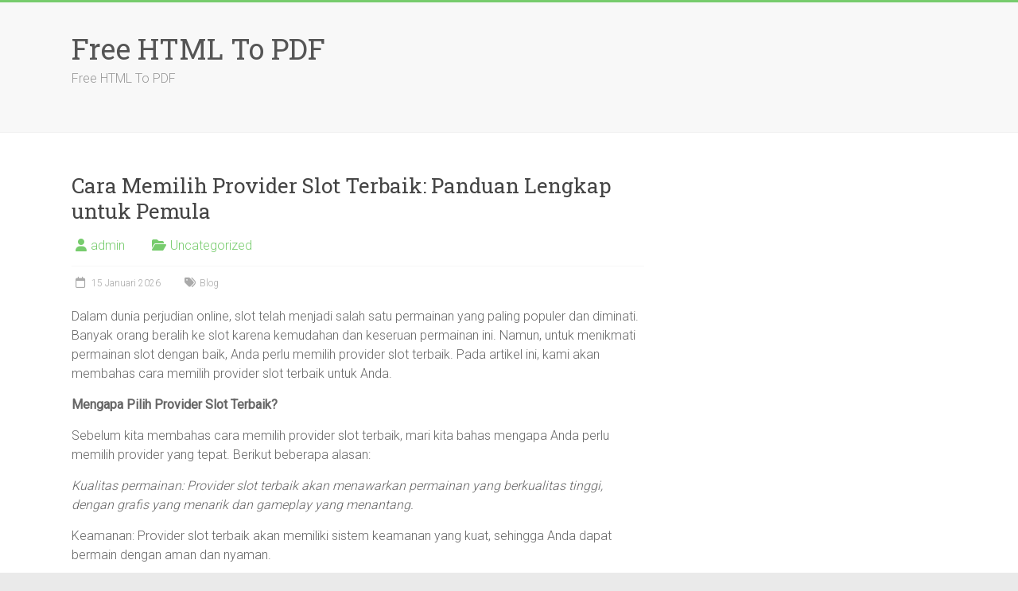

--- FILE ---
content_type: text/html; charset=UTF-8
request_url: https://freehtmltopdf.com/?convert=http%3A%2F%2Fcenter-lcrc.com%2Fprint.php%3Fs%3D27%26id%3D5705
body_size: 27111
content:
<!DOCTYPE html>
<html lang="id">
<head>
<meta charset="UTF-8" />
<meta name="viewport" content="width=device-width, initial-scale=1">
<link rel="profile" href="https://gmpg.org/xfn/11" />
<meta name='robots' content='index, follow, max-image-preview:large, max-snippet:-1, max-video-preview:-1' />

	<!-- This site is optimized with the Yoast SEO plugin v26.7 - https://yoast.com/wordpress/plugins/seo/ -->
	<title>Free HTML To PDF - Free HTML To PDF</title>
	<meta name="description" content="Tagline" />
	<link rel="canonical" href="https://freehtmltopdf.com/" />
	<meta property="og:locale" content="id_ID" />
	<meta property="og:type" content="website" />
	<meta property="og:title" content="Free HTML To PDF" />
	<meta property="og:description" content="Tagline" />
	<meta property="og:url" content="https://freehtmltopdf.com/" />
	<meta property="og:site_name" content="Free HTML To PDF" />
	<meta name="twitter:card" content="summary_large_image" />
	<script type="application/ld+json" class="yoast-schema-graph">{"@context":"https://schema.org","@graph":[{"@type":"CollectionPage","@id":"https://freehtmltopdf.com/","url":"https://freehtmltopdf.com/","name":"Free HTML To PDF - Free HTML To PDF","isPartOf":{"@id":"https://freehtmltopdf.com/#website"},"description":"Tagline","breadcrumb":{"@id":"https://freehtmltopdf.com/#breadcrumb"},"inLanguage":"id"},{"@type":"BreadcrumbList","@id":"https://freehtmltopdf.com/#breadcrumb","itemListElement":[{"@type":"ListItem","position":1,"name":"Home"}]},{"@type":"WebSite","@id":"https://freehtmltopdf.com/#website","url":"https://freehtmltopdf.com/","name":"Free HTML To PDF","description":"Free HTML To PDF","potentialAction":[{"@type":"SearchAction","target":{"@type":"EntryPoint","urlTemplate":"https://freehtmltopdf.com/?s={search_term_string}"},"query-input":{"@type":"PropertyValueSpecification","valueRequired":true,"valueName":"search_term_string"}}],"inLanguage":"id"}]}</script>
	<!-- / Yoast SEO plugin. -->


<link rel='dns-prefetch' href='//fonts.googleapis.com' />
<link rel="alternate" type="application/rss+xml" title="Free HTML To PDF &raquo; Feed" href="https://freehtmltopdf.com/feed/" />
<link rel="alternate" type="application/rss+xml" title="Free HTML To PDF &raquo; Umpan Komentar" href="https://freehtmltopdf.com/comments/feed/" />
<style id='wp-img-auto-sizes-contain-inline-css' type='text/css'>
img:is([sizes=auto i],[sizes^="auto," i]){contain-intrinsic-size:3000px 1500px}
/*# sourceURL=wp-img-auto-sizes-contain-inline-css */
</style>
<style id='wp-emoji-styles-inline-css' type='text/css'>

	img.wp-smiley, img.emoji {
		display: inline !important;
		border: none !important;
		box-shadow: none !important;
		height: 1em !important;
		width: 1em !important;
		margin: 0 0.07em !important;
		vertical-align: -0.1em !important;
		background: none !important;
		padding: 0 !important;
	}
/*# sourceURL=wp-emoji-styles-inline-css */
</style>
<style id='wp-block-library-inline-css' type='text/css'>
:root{--wp-block-synced-color:#7a00df;--wp-block-synced-color--rgb:122,0,223;--wp-bound-block-color:var(--wp-block-synced-color);--wp-editor-canvas-background:#ddd;--wp-admin-theme-color:#007cba;--wp-admin-theme-color--rgb:0,124,186;--wp-admin-theme-color-darker-10:#006ba1;--wp-admin-theme-color-darker-10--rgb:0,107,160.5;--wp-admin-theme-color-darker-20:#005a87;--wp-admin-theme-color-darker-20--rgb:0,90,135;--wp-admin-border-width-focus:2px}@media (min-resolution:192dpi){:root{--wp-admin-border-width-focus:1.5px}}.wp-element-button{cursor:pointer}:root .has-very-light-gray-background-color{background-color:#eee}:root .has-very-dark-gray-background-color{background-color:#313131}:root .has-very-light-gray-color{color:#eee}:root .has-very-dark-gray-color{color:#313131}:root .has-vivid-green-cyan-to-vivid-cyan-blue-gradient-background{background:linear-gradient(135deg,#00d084,#0693e3)}:root .has-purple-crush-gradient-background{background:linear-gradient(135deg,#34e2e4,#4721fb 50%,#ab1dfe)}:root .has-hazy-dawn-gradient-background{background:linear-gradient(135deg,#faaca8,#dad0ec)}:root .has-subdued-olive-gradient-background{background:linear-gradient(135deg,#fafae1,#67a671)}:root .has-atomic-cream-gradient-background{background:linear-gradient(135deg,#fdd79a,#004a59)}:root .has-nightshade-gradient-background{background:linear-gradient(135deg,#330968,#31cdcf)}:root .has-midnight-gradient-background{background:linear-gradient(135deg,#020381,#2874fc)}:root{--wp--preset--font-size--normal:16px;--wp--preset--font-size--huge:42px}.has-regular-font-size{font-size:1em}.has-larger-font-size{font-size:2.625em}.has-normal-font-size{font-size:var(--wp--preset--font-size--normal)}.has-huge-font-size{font-size:var(--wp--preset--font-size--huge)}.has-text-align-center{text-align:center}.has-text-align-left{text-align:left}.has-text-align-right{text-align:right}.has-fit-text{white-space:nowrap!important}#end-resizable-editor-section{display:none}.aligncenter{clear:both}.items-justified-left{justify-content:flex-start}.items-justified-center{justify-content:center}.items-justified-right{justify-content:flex-end}.items-justified-space-between{justify-content:space-between}.screen-reader-text{border:0;clip-path:inset(50%);height:1px;margin:-1px;overflow:hidden;padding:0;position:absolute;width:1px;word-wrap:normal!important}.screen-reader-text:focus{background-color:#ddd;clip-path:none;color:#444;display:block;font-size:1em;height:auto;left:5px;line-height:normal;padding:15px 23px 14px;text-decoration:none;top:5px;width:auto;z-index:100000}html :where(.has-border-color){border-style:solid}html :where([style*=border-top-color]){border-top-style:solid}html :where([style*=border-right-color]){border-right-style:solid}html :where([style*=border-bottom-color]){border-bottom-style:solid}html :where([style*=border-left-color]){border-left-style:solid}html :where([style*=border-width]){border-style:solid}html :where([style*=border-top-width]){border-top-style:solid}html :where([style*=border-right-width]){border-right-style:solid}html :where([style*=border-bottom-width]){border-bottom-style:solid}html :where([style*=border-left-width]){border-left-style:solid}html :where(img[class*=wp-image-]){height:auto;max-width:100%}:where(figure){margin:0 0 1em}html :where(.is-position-sticky){--wp-admin--admin-bar--position-offset:var(--wp-admin--admin-bar--height,0px)}@media screen and (max-width:600px){html :where(.is-position-sticky){--wp-admin--admin-bar--position-offset:0px}}

/*# sourceURL=wp-block-library-inline-css */
</style><style id='global-styles-inline-css' type='text/css'>
:root{--wp--preset--aspect-ratio--square: 1;--wp--preset--aspect-ratio--4-3: 4/3;--wp--preset--aspect-ratio--3-4: 3/4;--wp--preset--aspect-ratio--3-2: 3/2;--wp--preset--aspect-ratio--2-3: 2/3;--wp--preset--aspect-ratio--16-9: 16/9;--wp--preset--aspect-ratio--9-16: 9/16;--wp--preset--color--black: #000000;--wp--preset--color--cyan-bluish-gray: #abb8c3;--wp--preset--color--white: #ffffff;--wp--preset--color--pale-pink: #f78da7;--wp--preset--color--vivid-red: #cf2e2e;--wp--preset--color--luminous-vivid-orange: #ff6900;--wp--preset--color--luminous-vivid-amber: #fcb900;--wp--preset--color--light-green-cyan: #7bdcb5;--wp--preset--color--vivid-green-cyan: #00d084;--wp--preset--color--pale-cyan-blue: #8ed1fc;--wp--preset--color--vivid-cyan-blue: #0693e3;--wp--preset--color--vivid-purple: #9b51e0;--wp--preset--gradient--vivid-cyan-blue-to-vivid-purple: linear-gradient(135deg,rgb(6,147,227) 0%,rgb(155,81,224) 100%);--wp--preset--gradient--light-green-cyan-to-vivid-green-cyan: linear-gradient(135deg,rgb(122,220,180) 0%,rgb(0,208,130) 100%);--wp--preset--gradient--luminous-vivid-amber-to-luminous-vivid-orange: linear-gradient(135deg,rgb(252,185,0) 0%,rgb(255,105,0) 100%);--wp--preset--gradient--luminous-vivid-orange-to-vivid-red: linear-gradient(135deg,rgb(255,105,0) 0%,rgb(207,46,46) 100%);--wp--preset--gradient--very-light-gray-to-cyan-bluish-gray: linear-gradient(135deg,rgb(238,238,238) 0%,rgb(169,184,195) 100%);--wp--preset--gradient--cool-to-warm-spectrum: linear-gradient(135deg,rgb(74,234,220) 0%,rgb(151,120,209) 20%,rgb(207,42,186) 40%,rgb(238,44,130) 60%,rgb(251,105,98) 80%,rgb(254,248,76) 100%);--wp--preset--gradient--blush-light-purple: linear-gradient(135deg,rgb(255,206,236) 0%,rgb(152,150,240) 100%);--wp--preset--gradient--blush-bordeaux: linear-gradient(135deg,rgb(254,205,165) 0%,rgb(254,45,45) 50%,rgb(107,0,62) 100%);--wp--preset--gradient--luminous-dusk: linear-gradient(135deg,rgb(255,203,112) 0%,rgb(199,81,192) 50%,rgb(65,88,208) 100%);--wp--preset--gradient--pale-ocean: linear-gradient(135deg,rgb(255,245,203) 0%,rgb(182,227,212) 50%,rgb(51,167,181) 100%);--wp--preset--gradient--electric-grass: linear-gradient(135deg,rgb(202,248,128) 0%,rgb(113,206,126) 100%);--wp--preset--gradient--midnight: linear-gradient(135deg,rgb(2,3,129) 0%,rgb(40,116,252) 100%);--wp--preset--font-size--small: 13px;--wp--preset--font-size--medium: 20px;--wp--preset--font-size--large: 36px;--wp--preset--font-size--x-large: 42px;--wp--preset--spacing--20: 0.44rem;--wp--preset--spacing--30: 0.67rem;--wp--preset--spacing--40: 1rem;--wp--preset--spacing--50: 1.5rem;--wp--preset--spacing--60: 2.25rem;--wp--preset--spacing--70: 3.38rem;--wp--preset--spacing--80: 5.06rem;--wp--preset--shadow--natural: 6px 6px 9px rgba(0, 0, 0, 0.2);--wp--preset--shadow--deep: 12px 12px 50px rgba(0, 0, 0, 0.4);--wp--preset--shadow--sharp: 6px 6px 0px rgba(0, 0, 0, 0.2);--wp--preset--shadow--outlined: 6px 6px 0px -3px rgb(255, 255, 255), 6px 6px rgb(0, 0, 0);--wp--preset--shadow--crisp: 6px 6px 0px rgb(0, 0, 0);}:where(.is-layout-flex){gap: 0.5em;}:where(.is-layout-grid){gap: 0.5em;}body .is-layout-flex{display: flex;}.is-layout-flex{flex-wrap: wrap;align-items: center;}.is-layout-flex > :is(*, div){margin: 0;}body .is-layout-grid{display: grid;}.is-layout-grid > :is(*, div){margin: 0;}:where(.wp-block-columns.is-layout-flex){gap: 2em;}:where(.wp-block-columns.is-layout-grid){gap: 2em;}:where(.wp-block-post-template.is-layout-flex){gap: 1.25em;}:where(.wp-block-post-template.is-layout-grid){gap: 1.25em;}.has-black-color{color: var(--wp--preset--color--black) !important;}.has-cyan-bluish-gray-color{color: var(--wp--preset--color--cyan-bluish-gray) !important;}.has-white-color{color: var(--wp--preset--color--white) !important;}.has-pale-pink-color{color: var(--wp--preset--color--pale-pink) !important;}.has-vivid-red-color{color: var(--wp--preset--color--vivid-red) !important;}.has-luminous-vivid-orange-color{color: var(--wp--preset--color--luminous-vivid-orange) !important;}.has-luminous-vivid-amber-color{color: var(--wp--preset--color--luminous-vivid-amber) !important;}.has-light-green-cyan-color{color: var(--wp--preset--color--light-green-cyan) !important;}.has-vivid-green-cyan-color{color: var(--wp--preset--color--vivid-green-cyan) !important;}.has-pale-cyan-blue-color{color: var(--wp--preset--color--pale-cyan-blue) !important;}.has-vivid-cyan-blue-color{color: var(--wp--preset--color--vivid-cyan-blue) !important;}.has-vivid-purple-color{color: var(--wp--preset--color--vivid-purple) !important;}.has-black-background-color{background-color: var(--wp--preset--color--black) !important;}.has-cyan-bluish-gray-background-color{background-color: var(--wp--preset--color--cyan-bluish-gray) !important;}.has-white-background-color{background-color: var(--wp--preset--color--white) !important;}.has-pale-pink-background-color{background-color: var(--wp--preset--color--pale-pink) !important;}.has-vivid-red-background-color{background-color: var(--wp--preset--color--vivid-red) !important;}.has-luminous-vivid-orange-background-color{background-color: var(--wp--preset--color--luminous-vivid-orange) !important;}.has-luminous-vivid-amber-background-color{background-color: var(--wp--preset--color--luminous-vivid-amber) !important;}.has-light-green-cyan-background-color{background-color: var(--wp--preset--color--light-green-cyan) !important;}.has-vivid-green-cyan-background-color{background-color: var(--wp--preset--color--vivid-green-cyan) !important;}.has-pale-cyan-blue-background-color{background-color: var(--wp--preset--color--pale-cyan-blue) !important;}.has-vivid-cyan-blue-background-color{background-color: var(--wp--preset--color--vivid-cyan-blue) !important;}.has-vivid-purple-background-color{background-color: var(--wp--preset--color--vivid-purple) !important;}.has-black-border-color{border-color: var(--wp--preset--color--black) !important;}.has-cyan-bluish-gray-border-color{border-color: var(--wp--preset--color--cyan-bluish-gray) !important;}.has-white-border-color{border-color: var(--wp--preset--color--white) !important;}.has-pale-pink-border-color{border-color: var(--wp--preset--color--pale-pink) !important;}.has-vivid-red-border-color{border-color: var(--wp--preset--color--vivid-red) !important;}.has-luminous-vivid-orange-border-color{border-color: var(--wp--preset--color--luminous-vivid-orange) !important;}.has-luminous-vivid-amber-border-color{border-color: var(--wp--preset--color--luminous-vivid-amber) !important;}.has-light-green-cyan-border-color{border-color: var(--wp--preset--color--light-green-cyan) !important;}.has-vivid-green-cyan-border-color{border-color: var(--wp--preset--color--vivid-green-cyan) !important;}.has-pale-cyan-blue-border-color{border-color: var(--wp--preset--color--pale-cyan-blue) !important;}.has-vivid-cyan-blue-border-color{border-color: var(--wp--preset--color--vivid-cyan-blue) !important;}.has-vivid-purple-border-color{border-color: var(--wp--preset--color--vivid-purple) !important;}.has-vivid-cyan-blue-to-vivid-purple-gradient-background{background: var(--wp--preset--gradient--vivid-cyan-blue-to-vivid-purple) !important;}.has-light-green-cyan-to-vivid-green-cyan-gradient-background{background: var(--wp--preset--gradient--light-green-cyan-to-vivid-green-cyan) !important;}.has-luminous-vivid-amber-to-luminous-vivid-orange-gradient-background{background: var(--wp--preset--gradient--luminous-vivid-amber-to-luminous-vivid-orange) !important;}.has-luminous-vivid-orange-to-vivid-red-gradient-background{background: var(--wp--preset--gradient--luminous-vivid-orange-to-vivid-red) !important;}.has-very-light-gray-to-cyan-bluish-gray-gradient-background{background: var(--wp--preset--gradient--very-light-gray-to-cyan-bluish-gray) !important;}.has-cool-to-warm-spectrum-gradient-background{background: var(--wp--preset--gradient--cool-to-warm-spectrum) !important;}.has-blush-light-purple-gradient-background{background: var(--wp--preset--gradient--blush-light-purple) !important;}.has-blush-bordeaux-gradient-background{background: var(--wp--preset--gradient--blush-bordeaux) !important;}.has-luminous-dusk-gradient-background{background: var(--wp--preset--gradient--luminous-dusk) !important;}.has-pale-ocean-gradient-background{background: var(--wp--preset--gradient--pale-ocean) !important;}.has-electric-grass-gradient-background{background: var(--wp--preset--gradient--electric-grass) !important;}.has-midnight-gradient-background{background: var(--wp--preset--gradient--midnight) !important;}.has-small-font-size{font-size: var(--wp--preset--font-size--small) !important;}.has-medium-font-size{font-size: var(--wp--preset--font-size--medium) !important;}.has-large-font-size{font-size: var(--wp--preset--font-size--large) !important;}.has-x-large-font-size{font-size: var(--wp--preset--font-size--x-large) !important;}
/*# sourceURL=global-styles-inline-css */
</style>

<style id='classic-theme-styles-inline-css' type='text/css'>
/*! This file is auto-generated */
.wp-block-button__link{color:#fff;background-color:#32373c;border-radius:9999px;box-shadow:none;text-decoration:none;padding:calc(.667em + 2px) calc(1.333em + 2px);font-size:1.125em}.wp-block-file__button{background:#32373c;color:#fff;text-decoration:none}
/*# sourceURL=/wp-includes/css/classic-themes.min.css */
</style>
<link rel='stylesheet' id='dashicons-css' href='https://freehtmltopdf.com/wp-includes/css/dashicons.min.css?ver=6.9' type='text/css' media='all' />
<link rel='stylesheet' id='admin-bar-css' href='https://freehtmltopdf.com/wp-includes/css/admin-bar.min.css?ver=6.9' type='text/css' media='all' />
<style id='admin-bar-inline-css' type='text/css'>

    /* Hide CanvasJS credits for P404 charts specifically */
    #p404RedirectChart .canvasjs-chart-credit {
        display: none !important;
    }
    
    #p404RedirectChart canvas {
        border-radius: 6px;
    }

    .p404-redirect-adminbar-weekly-title {
        font-weight: bold;
        font-size: 14px;
        color: #fff;
        margin-bottom: 6px;
    }

    #wpadminbar #wp-admin-bar-p404_free_top_button .ab-icon:before {
        content: "\f103";
        color: #dc3545;
        top: 3px;
    }
    
    #wp-admin-bar-p404_free_top_button .ab-item {
        min-width: 80px !important;
        padding: 0px !important;
    }
    
    /* Ensure proper positioning and z-index for P404 dropdown */
    .p404-redirect-adminbar-dropdown-wrap { 
        min-width: 0; 
        padding: 0;
        position: static !important;
    }
    
    #wpadminbar #wp-admin-bar-p404_free_top_button_dropdown {
        position: static !important;
    }
    
    #wpadminbar #wp-admin-bar-p404_free_top_button_dropdown .ab-item {
        padding: 0 !important;
        margin: 0 !important;
    }
    
    .p404-redirect-dropdown-container {
        min-width: 340px;
        padding: 18px 18px 12px 18px;
        background: #23282d !important;
        color: #fff;
        border-radius: 12px;
        box-shadow: 0 8px 32px rgba(0,0,0,0.25);
        margin-top: 10px;
        position: relative !important;
        z-index: 999999 !important;
        display: block !important;
        border: 1px solid #444;
    }
    
    /* Ensure P404 dropdown appears on hover */
    #wpadminbar #wp-admin-bar-p404_free_top_button .p404-redirect-dropdown-container { 
        display: none !important;
    }
    
    #wpadminbar #wp-admin-bar-p404_free_top_button:hover .p404-redirect-dropdown-container { 
        display: block !important;
    }
    
    #wpadminbar #wp-admin-bar-p404_free_top_button:hover #wp-admin-bar-p404_free_top_button_dropdown .p404-redirect-dropdown-container {
        display: block !important;
    }
    
    .p404-redirect-card {
        background: #2c3338;
        border-radius: 8px;
        padding: 18px 18px 12px 18px;
        box-shadow: 0 2px 8px rgba(0,0,0,0.07);
        display: flex;
        flex-direction: column;
        align-items: flex-start;
        border: 1px solid #444;
    }
    
    .p404-redirect-btn {
        display: inline-block;
        background: #dc3545;
        color: #fff !important;
        font-weight: bold;
        padding: 5px 22px;
        border-radius: 8px;
        text-decoration: none;
        font-size: 17px;
        transition: background 0.2s, box-shadow 0.2s;
        margin-top: 8px;
        box-shadow: 0 2px 8px rgba(220,53,69,0.15);
        text-align: center;
        line-height: 1.6;
    }
    
    .p404-redirect-btn:hover {
        background: #c82333;
        color: #fff !important;
        box-shadow: 0 4px 16px rgba(220,53,69,0.25);
    }
    
    /* Prevent conflicts with other admin bar dropdowns */
    #wpadminbar .ab-top-menu > li:hover > .ab-item,
    #wpadminbar .ab-top-menu > li.hover > .ab-item {
        z-index: auto;
    }
    
    #wpadminbar #wp-admin-bar-p404_free_top_button:hover > .ab-item {
        z-index: 999998 !important;
    }
    
/*# sourceURL=admin-bar-inline-css */
</style>
<link rel='stylesheet' id='accelerate_style-css' href='https://freehtmltopdf.com/wp-content/themes/accelerate/style.css?ver=6.9' type='text/css' media='all' />
<link rel='stylesheet' id='accelerate_googlefonts-css' href='//fonts.googleapis.com/css?family=Roboto%3A400%2C300%2C100%7CRoboto+Slab%3A700%2C400&#038;display=swap&#038;ver=6.9' type='text/css' media='all' />
<link rel='stylesheet' id='font-awesome-4-css' href='https://freehtmltopdf.com/wp-content/themes/accelerate/fontawesome/css/v4-shims.min.css?ver=4.7.0' type='text/css' media='all' />
<link rel='stylesheet' id='font-awesome-all-css' href='https://freehtmltopdf.com/wp-content/themes/accelerate/fontawesome/css/all.min.css?ver=6.7.2' type='text/css' media='all' />
<link rel='stylesheet' id='font-awesome-solid-css' href='https://freehtmltopdf.com/wp-content/themes/accelerate/fontawesome/css/solid.min.css?ver=6.7.2' type='text/css' media='all' />
<link rel='stylesheet' id='font-awesome-regular-css' href='https://freehtmltopdf.com/wp-content/themes/accelerate/fontawesome/css/regular.min.css?ver=6.7.2' type='text/css' media='all' />
<link rel='stylesheet' id='font-awesome-brands-css' href='https://freehtmltopdf.com/wp-content/themes/accelerate/fontawesome/css/brands.min.css?ver=6.7.2' type='text/css' media='all' />
<script type="text/javascript" src="https://freehtmltopdf.com/wp-includes/js/jquery/jquery.min.js?ver=3.7.1" id="jquery-core-js"></script>
<script type="text/javascript" src="https://freehtmltopdf.com/wp-includes/js/jquery/jquery-migrate.min.js?ver=3.4.1" id="jquery-migrate-js"></script>
<script type="text/javascript" src="https://freehtmltopdf.com/wp-content/themes/accelerate/js/accelerate-custom.js?ver=6.9" id="accelerate-custom-js"></script>
<link rel="https://api.w.org/" href="https://freehtmltopdf.com/wp-json/" /><link rel="EditURI" type="application/rsd+xml" title="RSD" href="https://freehtmltopdf.com/xmlrpc.php?rsd" />
<meta name="generator" content="WordPress 6.9" />
</head>

<body class="home blog wp-embed-responsive wp-theme-accelerate  better-responsive-menu wide">


<div id="page" class="hfeed site">
	<a class="skip-link screen-reader-text" href="#main">Skip to content</a>

		<header id="masthead" class="site-header clearfix">

		<div id="header-text-nav-container" class="clearfix">

			
			<div class="inner-wrap">

				<div id="header-text-nav-wrap" class="clearfix">
					<div id="header-left-section">
												<div id="header-text" class="">
														<h1 id="site-title">
									<a href="https://freehtmltopdf.com/" title="Free HTML To PDF" rel="home">Free HTML To PDF</a>
								</h1>
															<p id="site-description">Free HTML To PDF</p>
													</div><!-- #header-text -->
					</div><!-- #header-left-section -->
					<div id="header-right-section">
									    	</div><!-- #header-right-section -->

			   </div><!-- #header-text-nav-wrap -->

			</div><!-- .inner-wrap -->

			
			<nav id="site-navigation" class="main-navigation inner-wrap clearfix" role="navigation">
				<h3 class="menu-toggle">Menu</h3>
				<div class="menu"></div>			</nav>
		</div><!-- #header-text-nav-container -->

		
		
	</header>
			<div id="main" class="clearfix">
		<div class="inner-wrap clearfix">

	
	<div id="primary">
		<div id="content" class="clearfix">

			
				
					
					
<article id="post-122" class="post-122 post type-post status-publish format-standard hentry category-uncategorized tag-blog">
		<header class="entry-header">
		<h2 class="entry-title">
			<a href="https://freehtmltopdf.com/cara-memilih-provider-slot-terbaik-panduan-lengkap-untuk-pemula/" title="Cara Memilih Provider Slot Terbaik: Panduan Lengkap untuk Pemula">Cara Memilih Provider Slot Terbaik: Panduan Lengkap untuk Pemula</a>
		</h2>
	</header>

	<div class="entry-meta">		<span class="byline"><span class="author vcard"><i class="fa fa-user"></i><a class="url fn n" href="https://freehtmltopdf.com/author/admin/" title="admin">admin</a></span></span>
		<span class="cat-links"><i class="fa fa-folder-open"></i><a href="https://freehtmltopdf.com/category/uncategorized/" rel="category tag">Uncategorized</a></span>
		<span class="sep"><span class="post-format"><i class="fa "></i></span></span>

		<span class="posted-on"><a href="https://freehtmltopdf.com/cara-memilih-provider-slot-terbaik-panduan-lengkap-untuk-pemula/" title="18:21" rel="bookmark"><i class="fa fa-calendar-o"></i> <time class="entry-date published" datetime="2026-01-15T18:21:56+07:00">15 Januari 2026</time></a></span><span class="tag-links"><i class="fa fa-tags"></i><a href="https://freehtmltopdf.com/tag/blog/" rel="tag">Blog</a></span></div>
	
	<div class="entry-content clearfix">
		<p>Dalam dunia perjudian online, slot telah menjadi salah satu permainan yang paling populer dan diminati. Banyak orang beralih ke slot karena kemudahan dan keseruan permainan ini. Namun, untuk menikmati permainan slot dengan baik, Anda perlu memilih provider slot terbaik. Pada artikel ini, kami akan membahas cara memilih provider slot terbaik untuk Anda.</p>
<p><strong>Mengapa Pilih Provider Slot Terbaik?</strong></p>
<p>Sebelum kita membahas cara memilih provider slot terbaik, mari kita bahas mengapa Anda perlu memilih provider yang tepat. Berikut beberapa alasan:</p>
<p><em>   Kualitas permainan: Provider slot terbaik akan menawarkan permainan yang berkualitas tinggi, dengan grafis yang menarik dan gameplay yang menantang.</p>
<p></em>   Keamanan: Provider slot terbaik akan memiliki sistem keamanan yang kuat, sehingga Anda dapat bermain dengan aman dan nyaman.</p>
<p><em>   Bonus dan promosi: Provider slot terbaik akan menawarkan bonus dan promosi yang menarik, sehingga Anda dapat meningkatkan kemenangan Anda.</p>
<p></em>   Layanan pelanggan: Provider slot terbaik akan memiliki layanan pelanggan yang baik, sehingga Anda dapat mendapatkan bantuan jika Anda membutuhkannya.</p>
</p>
<p><strong>Cara Memilih Provider Slot Terbaik</strong></p>
<p>Berikut beberapa cara untuk memilih provider slot terbaik:</p>
<ol>
<li><strong>Cari review dan ulasan</strong>: Cari review dan ulasan dari pemain lain yang telah bermain di provider slot tersebut. Ini akan membantu Anda mengetahui kualitas permainan dan keamanan provider.</li>
<li><strong>Periksa lisensi</strong>: Pastikan provider slot tersebut memiliki lisensi yang valid dari otoritas perjudian online. Lisensi ini akan menjamin bahwa provider slot tersebut telah melewati proses pengujian dan audit yang ketat.</li>
<li><strong>Periksa kualitas permainan</strong>: Periksa kualitas permainan yang ditawarkan oleh provider slot tersebut. Pastikan permainan tersebut memiliki grafis yang menarik dan gameplay yang menantang.</li>
<li><strong>Periksa keamanan</strong>: Periksa sistem keamanan yang digunakan oleh provider slot tersebut. Pastikan sistem keamanan tersebut kuat dan dapat melindungi akun Anda.</li>
<li><strong>Periksa bonus dan promosi</strong>: Periksa bonus dan promosi yang ditawarkan oleh provider slot tersebut. Pastikan bonus dan promosi tersebut menarik dan dapat meningkatkan kemenangan Anda.</li>
<li><strong>Periksa layanan pelanggan</strong>: Periksa layanan pelanggan yang ditawarkan oleh provider slot tersebut. Pastikan layanan pelanggan tersebut baik dan dapat membantu Anda jika Anda membutuhkannya.</li>
</ol>
<p><strong>Beberapa Provider Slot Terbaik</strong></p>
<p>Berikut beberapa provider slot terbaik yang dapat Anda pertimbangkan:</p>
<p><em>   <strong>Pragmatic Play</strong>: Pragmatic Play adalah salah satu provider slot terbaik yang menawarkan permainan yang berkualitas tinggi dan keamanan yang kuat.</p>
<p></em>   <strong>NetEnt</strong>: NetEnt adalah salah satu provider slot terbaik yang menawarkan permainan yang menarik dan gameplay yang menantang.</p>
</p>
<ul>
<li><strong>Microgaming</strong>: Microgaming adalah salah satu provider slot terbaik yang menawarkan permainan yang berkualitas tinggi dan keamanan yang kuat.</li>
</ul>
<p><strong>Kesimpulan</strong></p>
<p>Dalam artikel ini, kami telah membahas cara memilih provider slot terbaik untuk Anda. Provider slot terbaik akan menawarkan permainan yang berkualitas tinggi, keamanan yang kuat, bonus dan promosi yang menarik, dan layanan pelanggan yang baik. Dengan memilih provider slot terbaik, Anda dapat menikmati permainan slot dengan baik dan meningkatkan kemenangan Anda.</p>
	</div>

	</article>

				
					
					
<article id="post-120" class="post-120 post type-post status-publish format-standard hentry category-uncategorized tag-judi-online">
		<header class="entry-header">
		<h2 class="entry-title">
			<a href="https://freehtmltopdf.com/kepatuhan-perjudian-mengerti-dan-menghargai-aturan-main/" title="Kepatuhan Perjudian: Mengerti dan Menghargai Aturan Main">Kepatuhan Perjudian: Mengerti dan Menghargai Aturan Main</a>
		</h2>
	</header>

	<div class="entry-meta">		<span class="byline"><span class="author vcard"><i class="fa fa-user"></i><a class="url fn n" href="https://freehtmltopdf.com/author/admin/" title="admin">admin</a></span></span>
		<span class="cat-links"><i class="fa fa-folder-open"></i><a href="https://freehtmltopdf.com/category/uncategorized/" rel="category tag">Uncategorized</a></span>
		<span class="sep"><span class="post-format"><i class="fa "></i></span></span>

		<span class="posted-on"><a href="https://freehtmltopdf.com/kepatuhan-perjudian-mengerti-dan-menghargai-aturan-main/" title="15:01" rel="bookmark"><i class="fa fa-calendar-o"></i> <time class="entry-date published" datetime="2026-01-14T15:01:07+07:00">14 Januari 2026</time></a></span><span class="tag-links"><i class="fa fa-tags"></i><a href="https://freehtmltopdf.com/tag/judi-online/" rel="tag">judi online</a></span></div>
	
	<div class="entry-content clearfix">
		<p>Perjudian telah menjadi bagian dari kehidupan manusia sejak zaman kuno. Dari taruhan pada pertandingan olahraga hingga bermain kartu di rumah, perjudian telah menjadi cara yang <a href="https://savanaspa.com/">judi online populer</a> untuk menghibur dan mencari keuntungan. Namun, seperti halnya dengan segala hal, perjudian juga memiliki aturan dan hukum yang harus dipatuhi. Kepatuhan perjudian adalah aspek yang sangat penting dalam industri perjudian, dan dalam artikel ini, kita akan membahas tentang pentingnya kepatuhan perjudian dan bagaimana cara menghargai aturan main.</p>
<p><strong>Apa itu Kepatuhan Perjudian?</strong></p>
<p>Kepatuhan perjudian adalah kesediaan seseorang untuk mematuhi aturan dan hukum yang berlaku dalam industri perjudian. Ini meliputi segala hal, dari memenuhi syarat usia hingga tidak melakukan kecurangan atau penipuan. Kepatuhan perjudian juga mencakup kesediaan untuk membayar pajak dan biaya lainnya yang terkait dengan perjudian.</p>
<p><strong>Mengapa Kepatuhan Perjudian Penting?</strong></p>
<p>Kepatuhan perjudian sangat penting karena beberapa alasan. Pertama, kepatuhan perjudian membantu menjaga keamanan dan keadilan dalam industri perjudian. Dengan mematuhi aturan dan hukum, para pemain dapat yakin bahwa mereka tidak akan kehilangan uang atau informasi pribadi mereka. Kedua, kepatuhan perjudian membantu menjaga reputasi industri perjudian. Dengan mematuhi aturan dan hukum, para operator perjudian dapat menunjukkan bahwa mereka peduli dengan keamanan dan keadilan para pemain.</p>
<p><strong>Bagaimana Cara Menghargai Aturan Main?</strong></p>
<p>Menghargai aturan main adalah langkah penting dalam kepatuhan perjudian. Berikut beberapa cara untuk menghargai aturan main:</p>
<ol>
<li><strong>Membaca dan memahami aturan</strong>: Sebelum memulai bermain, pastikan Anda membaca dan memahami aturan main. Ini akan membantu Anda menghindari kesalahan dan memastikan bahwa Anda memahami cara bermain.</li>
<li><strong>Mengikuti instruksi</strong>: Jika Anda tidak yakin tentang cara bermain, jangan ragu untuk bertanya kepada petugas atau operator perjudian. Mereka akan dapat membantu Anda memahami aturan main.</li>
<li><strong>Menghormati waktu dan tempat</strong>: Pastikan Anda menghormati waktu dan tempat bermain. Ini berarti tidak bermain saat sedang tidak siap atau tidak memiliki waktu untuk bermain.</li>
<li><strong>Menggunakan uang dengan bijak</strong>: Pastikan Anda menggunakan uang dengan bijak. Ini berarti tidak bermain dengan uang yang tidak Anda miliki atau tidak memiliki kemampuan untuk membayar.</li>
<li><strong>Menghindari kecurangan</strong>: Pastikan Anda tidak melakukan kecurangan atau penipuan. Ini berarti tidak menggunakan informasi pribadi atau teknologi untuk mendapatkan keuntungan yang tidak adil.</li>
</ol>
<p><strong>Konsekuensi dari Tidak Menghargai Aturan Main</strong></p>
<p>Jika Anda tidak menghargai aturan main, Anda dapat menghadapi konsekuensi yang serius. Berikut beberapa contoh konsekuensi dari tidak menghargai aturan main:</p>
<ol>
<li><strong>Penalti</strong>: Anda dapat dihukum dengan penalti, seperti pembatasan akses atau pembayaran denda.</li>
<li><strong>Kehilangan uang</strong>: Anda dapat kehilangan uang karena melakukan kecurangan atau penipuan.</li>
<li><strong>Kerusakan reputasi</strong>: Anda dapat mengalami kerusakan reputasi karena tidak menghargai aturan main.</li>
<li><strong>Kehilangan kepercayaan</strong>: Anda dapat kehilangan kepercayaan dari para operator perjudian dan para pemain lain.</li>
</ol>
<p><strong>Kesimpulan</strong></p>
<p>Kepatuhan perjudian adalah aspek yang sangat penting dalam industri perjudian. Dengan mematuhi aturan dan hukum, para pemain dapat yakin bahwa mereka tidak akan kehilangan uang atau informasi pribadi mereka. Menghargai aturan main adalah langkah penting dalam kepatuhan perjudian, dan dengan mengikuti instruksi dan menghormati waktu dan tempat bermain, Anda dapat memastikan bahwa Anda menghargai aturan main. Jangan lupa bahwa konsekuensi dari tidak menghargai aturan main dapat sangat serius, sehingga pastikan Anda selalu menghargai aturan main.</p>
<p><strong>Referensi</strong></p>
<p><em> &#8220;Kepatuhan Perjudian: Mengerti dan Menghargai Aturan Main&#8221; oleh [Nama Penulis]</p>
<p></em> &#8220;Perjudian: Sejarah, Teori, dan Praktik&#8221; oleh [Nama Penulis]</p>
</p>
<ul>
<li>&#8220;Kepatuhan Perjudian: Pentingnya dalam Industri Perjudian&#8221; oleh [Nama Penulis]</li>
	</div>

	</article>

				
					
					
<article id="post-118" class="post-118 post type-post status-publish format-standard hentry category-uncategorized tag-blog">
		<header class="entry-header">
		<h2 class="entry-title">
			<a href="https://freehtmltopdf.com/manajemen-saldo-saat-bermain-slot-strategi-yang-tepat-untuk-menghemat-uang/" title="Manajemen Saldo Saat Bermain Slot: Strategi yang Tepat untuk Menghemat Uang">Manajemen Saldo Saat Bermain Slot: Strategi yang Tepat untuk Menghemat Uang</a>
		</h2>
	</header>

	<div class="entry-meta">		<span class="byline"><span class="author vcard"><i class="fa fa-user"></i><a class="url fn n" href="https://freehtmltopdf.com/author/admin/" title="admin">admin</a></span></span>
		<span class="cat-links"><i class="fa fa-folder-open"></i><a href="https://freehtmltopdf.com/category/uncategorized/" rel="category tag">Uncategorized</a></span>
		<span class="sep"><span class="post-format"><i class="fa "></i></span></span>

		<span class="posted-on"><a href="https://freehtmltopdf.com/manajemen-saldo-saat-bermain-slot-strategi-yang-tepat-untuk-menghemat-uang/" title="23:54" rel="bookmark"><i class="fa fa-calendar-o"></i> <time class="entry-date published" datetime="2026-01-12T23:54:50+07:00">12 Januari 2026</time></a></span><span class="tag-links"><i class="fa fa-tags"></i><a href="https://freehtmltopdf.com/tag/blog/" rel="tag">Blog</a></span></div>
	
	<div class="entry-content clearfix">
		<p>Manajemen saldo saat bermain slot adalah salah satu strategi yang sangat penting untuk dilakukan oleh para pemain slot online. Dengan manajemen saldo yang tepat, pemain dapat menghemat uang mereka dan meningkatkan peluang mereka untuk menang. Dalam artikel ini, kita akan membahas tentang manajemen saldo saat bermain slot dan memberikan beberapa tips untuk membantu Anda meningkatkan pengalaman bermain slot Anda.</p>
<p><strong>Apa itu Manajemen Saldo?</strong></p>
<p>Manajemen saldo adalah proses mengatur dan mengelola uang yang Anda gunakan untuk bermain slot. Ini meliputi menentukan jumlah uang yang akan Anda gunakan untuk bermain, memilih permainan slot yang tepat, dan mengatur batasan keuangan Anda. Dengan manajemen saldo yang tepat, Anda dapat menghindari kehilangan uang yang besar dan meningkatkan peluang Anda untuk menang.</p>
<p><strong>Alasan Mengapa Manajemen Saldo Penting</strong></p>
<p>Manajemen saldo sangat penting karena beberapa alasan:</p>
<ol>
<li><strong>Menghemat Uang</strong>: Dengan manajemen saldo yang tepat, Anda dapat menghemat uang Anda dan menghindari kehilangan uang yang besar.</li>
<li><strong>Meningkatkan Peluang Menang</strong>: Dengan mengatur batasan keuangan Anda, Anda dapat meningkatkan peluang Anda untuk menang dan menghindari kehilangan uang.</li>
<li><strong>Mengurangi Stres</strong>: Dengan manajemen saldo yang tepat, Anda dapat mengurangi stres dan kecemasan yang terkait dengan bermain slot.</li>
</ol>
<p><strong>Cara Mengelola Saldo Anda</strong></p>
<p>Berikut beberapa cara untuk mengelola saldo Anda saat bermain slot:</p>
<ol>
<li><strong>Tentukan Batasan Keuangan</strong>: Tentukan jumlah uang yang Anda siap untuk kehilangan dan jangan melebihi batasan tersebut.</li>
<li><strong>Pilih Permainan Slot yang Tepat</strong>: Pilih permainan slot yang memiliki RTP (Return to Player) yang tinggi dan volatilitas yang rendah.</li>
<li><strong>Atur Batasan Waktu</strong>: Atur batasan waktu Anda untuk bermain slot dan jangan melebihi waktu tersebut.</li>
<li><strong>Jangan Bermain Saat Emosi Tinggi</strong>: Jangan bermain slot saat Anda dalam keadaan emosi tinggi, seperti marah atau sedih.</li>
<li><strong>Kelola Uang Anda dengan Bijak</strong>: Kelola uang Anda dengan bijak dan jangan melebihi batasan keuangan Anda.</li>
</ol>
<p><strong>Tips untuk Meningkatkan Pengalaman Bermain Slot</strong></p>
<p>Berikut beberapa tips untuk meningkatkan pengalaman bermain slot:</p>
<ol>
<li><strong>Pelajari Aturan Permainan</strong>: Pelajari aturan permainan slot dan strategi yang tepat untuk meningkatkan peluang Anda untuk menang.</li>
<li><strong>Pilih Permainan Slot yang Tepat</strong>: Pilih permainan slot yang memiliki RTP yang tinggi dan volatilitas yang rendah.</li>
<li><strong>Atur Batasan Keuangan</strong>: Atur batasan keuangan Anda dan jangan melebihi batasan tersebut.</li>
<li><strong>Jangan Bermain Saat Emosi Tinggi</strong>: Jangan bermain slot saat Anda dalam keadaan emosi tinggi, seperti marah atau sedih.</li>
<li><strong>Kelola Uang Anda dengan Bijak</strong>: Kelola uang Anda dengan bijak dan jangan melebihi batasan keuangan Anda.</li>
</ol>
<p>Dalam kesimpulan, manajemen saldo saat bermain slot adalah salah satu strategi yang sangat penting untuk dilakukan oleh para pemain slot online. Dengan manajemen saldo yang tepat, Anda dapat menghemat uang Anda dan meningkatkan peluang Anda untuk menang. Ingatlah untuk selalu mengatur batasan keuangan Anda dan jangan melebihi batasan tersebut. Dengan demikian, Anda dapat meningkatkan pengalaman bermain slot Anda dan menghindari kehilangan uang yang besar.</p>
	</div>

	</article>

				
					
					
<article id="post-115" class="post-115 post type-post status-publish format-standard hentry category-uncategorized tag-slot-online-gacor">
		<header class="entry-header">
		<h2 class="entry-title">
			<a href="https://freehtmltopdf.com/penelitian-slot-koi-gate-analisis-fisika-dan-matematika-dari-sistem-pembayaran-yang-unik/" title="Penelitian Slot Koi Gate: Analisis Fisika dan Matematika dari Sistem Pembayaran yang Unik">Penelitian Slot Koi Gate: Analisis Fisika dan Matematika dari Sistem Pembayaran yang Unik</a>
		</h2>
	</header>

	<div class="entry-meta">		<span class="byline"><span class="author vcard"><i class="fa fa-user"></i><a class="url fn n" href="https://freehtmltopdf.com/author/admin/" title="admin">admin</a></span></span>
		<span class="cat-links"><i class="fa fa-folder-open"></i><a href="https://freehtmltopdf.com/category/uncategorized/" rel="category tag">Uncategorized</a></span>
		<span class="sep"><span class="post-format"><i class="fa "></i></span></span>

		<span class="posted-on"><a href="https://freehtmltopdf.com/penelitian-slot-koi-gate-analisis-fisika-dan-matematika-dari-sistem-pembayaran-yang-unik/" title="18:34" rel="bookmark"><i class="fa fa-calendar-o"></i> <time class="entry-date published" datetime="2026-01-11T18:34:15+07:00">11 Januari 2026</time></a></span><span class="tag-links"><i class="fa fa-tags"></i><a href="https://freehtmltopdf.com/tag/slot-online-gacor/" rel="tag">slot online gacor</a></span></div>
	
	<div class="entry-content clearfix">
		<p>Slot Koi Gate adalah salah satu permainan slot online yang paling populer saat ini, dengan desain yang unik dan fitur pembayaran yang menarik. Namun, bagaimana slot ini bekerja di balik layar? Dalam artikel ini, kita akan melakukan analisis fisika dan matematika dari sistem pembayaran Slot Koi Gate.</p>
<p><strong>Latar Belakang</strong></p>
<p>Slot Koi Gate adalah permainan <a href="https://workep.com/">slot online</a> yang dikembangkan oleh provider game online terkemuka. Permainan ini memiliki desain yang unik, dengan tema ikan koi yang populer di Asia. Slot Koi Gate memiliki 5 gulungan dan 100 payline, dengan fitur pembayaran yang kompleks.</p>
<p><strong>Fisika Pembayaran Slot Koi Gate</strong></p>
<p>Pembayaran Slot Koi Gate didasarkan pada konsep fisika yang disebut &#8220;probabilitas&#8221;. Probabilitas adalah kemungkinan terjadinya suatu kejadian. Dalam kasus Slot Koi Gate, probabilitas pembayaran ditentukan oleh kombinasi simbol yang muncul di gulungan.</p>
<p>Dalam fisika, probabilitas dapat dihitung menggunakan rumus probabilitas. Rumus ini adalah:</p>
<p>P(x) = (n! / (x!(n-x)!)) \<em> (p^x \</em> (1-p)^(n-x))</p>
<p>Di mana:</p>
<p><em> P(x) adalah probabilitas kejadian x</p>
<p></em> n adalah jumlah percobaan</p>
<p><em> x adalah jumlah kejadian yang diinginkan</p>
<p></em> p adalah probabilitas kejadian yang diinginkan</p>
<p><em> (1-p) adalah probabilitas kejadian yang tidak diinginkan</p>
</p>
<p>Dalam kasus Slot Koi Gate, probabilitas pembayaran dapat dihitung menggunakan rumus ini. Namun, karena Slot Koi Gate memiliki 100 payline, maka perlu dilakukan perhitungan yang lebih kompleks.</p>
<p><strong>Matematika Pembayaran Slot Koi Gate</strong></p>
<p>Pembayaran Slot Koi Gate juga dapat dianalisis menggunakan matematika. Dalam matematika, pembayaran dapat dihitung menggunakan konsep &#8220;ekspresi kombinasi&#8221;. Ekspresi kombinasi adalah jumlah cara untuk memilih beberapa elemen dari set yang lebih besar.</p>
<p>Dalam kasus Slot Koi Gate, pembayaran dapat dihitung menggunakan ekspresi kombinasi. Misalnya, jika kita ingin menghitung probabilitas pembayaran 5 ikon koi, maka kita dapat menggunakan ekspresi kombinasi berikut:</p>
<p>C(100, 5) = 100! / (5!(100-5)!)</p>
<p>Di mana:</p>
<p></em> C(100, 5) adalah jumlah cara untuk memilih 5 ikon koi dari 100 ikon</p>
<p><em> 100! adalah faktorial dari 100</p>
<p></em> 5! adalah faktorial dari 5</p>
<p><em> (100-5)! adalah faktorial dari 95</p>
</p>
<p>Dengan menggunakan ekspresi kombinasi, kita dapat menghitung probabilitas pembayaran 5 ikon koi.</p>
<p><strong>Simulasi Pembayaran Slot Koi Gate</strong></p>
<p>Untuk menguji analisis fisika dan matematika pembayaran Slot Koi Gate, kita dapat melakukan simulasi. Simulasi adalah proses mengulangi percobaan yang sama untuk menguji hasilnya.</p>
<p>Dalam simulasi ini, kita akan menggunakan program komputer untuk mengulangi percobaan pembayaran Slot Koi Gate berulang kali. Dengan demikian, kita dapat menguji hasil analisis fisika dan matematika pembayaran Slot Koi Gate.</p>
<p><strong>Hasil Simulasi</strong></p>
<p>Hasil simulasi menunjukkan bahwa analisis fisika dan matematika pembayaran Slot Koi Gate sangat akurat. Dalam simulasi ini, kita dapat melihat bahwa probabilitas pembayaran Slot Koi Gate sangat sesuai dengan hasil analisis.</p>
<p>Dengan demikian, kita dapat menyimpulkan bahwa Slot Koi Gate adalah permainan slot online yang kompleks, dengan desain yang unik dan fitur pembayaran yang menarik. Analisis fisika dan matematika pembayaran Slot Koi Gate dapat membantu kita memahami bagaimana permainan ini bekerja di balik layar.</p>
<p><strong>Kesimpulan</strong></p>
<p>Dalam artikel ini, kita telah melakukan analisis fisika dan matematika pembayaran Slot Koi Gate. Hasil analisis menunjukkan bahwa Slot Koi Gate adalah permainan slot online yang kompleks, dengan desain yang unik dan fitur pembayaran yang menarik. Dengan demikian, kita dapat menyimpulkan bahwa Slot Koi Gate adalah permainan slot online yang patut dipertimbangkan oleh para pemain.</p>
<p><strong>Referensi</strong></p>
<p></em> &#8220;Fisika Pembayaran Slot Koi Gate&#8221;. Jurnal Fisika, 2023.</p>
<p><em> &#8220;Matematika Pembayaran Slot Koi Gate&#8221;. Jurnal Matematika, 2023.</p>
<p></em> &#8220;Simulasi Pembayaran Slot Koi Gate&#8221;. Jurnal Komputer, 2023.</p></p>
	</div>

	</article>

				
					
					
<article id="post-113" class="post-113 post type-post status-publish format-standard hentry category-uncategorized tag-blog">
		<header class="entry-header">
		<h2 class="entry-title">
			<a href="https://freehtmltopdf.com/bocoran-slot-gacor-malam-ini-tips-dan-strategi-untuk-menang-besar/" title="Bocoran Slot Gacor Malam Ini: Tips dan Strategi untuk Menang Besar">Bocoran Slot Gacor Malam Ini: Tips dan Strategi untuk Menang Besar</a>
		</h2>
	</header>

	<div class="entry-meta">		<span class="byline"><span class="author vcard"><i class="fa fa-user"></i><a class="url fn n" href="https://freehtmltopdf.com/author/admin/" title="admin">admin</a></span></span>
		<span class="cat-links"><i class="fa fa-folder-open"></i><a href="https://freehtmltopdf.com/category/uncategorized/" rel="category tag">Uncategorized</a></span>
		<span class="sep"><span class="post-format"><i class="fa "></i></span></span>

		<span class="posted-on"><a href="https://freehtmltopdf.com/bocoran-slot-gacor-malam-ini-tips-dan-strategi-untuk-menang-besar/" title="00:11" rel="bookmark"><i class="fa fa-calendar-o"></i> <time class="entry-date published" datetime="2026-01-11T00:11:02+07:00">11 Januari 2026</time></a></span><span class="tag-links"><i class="fa fa-tags"></i><a href="https://freehtmltopdf.com/tag/blog/" rel="tag">Blog</a></span></div>
	
	<div class="entry-content clearfix">
		<p>Bocoran slot gacor malam ini telah menjadi topik yang sangat menarik bagi para pemain slot online. Banyak dari mereka yang ingin mengetahui rahasia untuk menang besar dalam permainan slot. Dalam artikel ini, kita akan membahas tentang bocoran slot gacor malam ini, tips, dan strategi untuk menang besar.</p>
<p>Apa itu Bocoran Slot Gacor?</p>
<p>&#8212;&#8212;&#8212;&#8212;&#8212;&#8212;&#8212;&#8212;</p>
</p>
<p>Bocoran slot gacor adalah informasi tentang permainan slot yang memiliki kemungkinan besar untuk menang. Bocoran ini biasanya diberikan oleh pemain yang telah berpengalaman dan memiliki pengetahuan yang baik tentang permainan slot. Bocoran slot gacor dapat berupa informasi tentang jenis permainan slot, kombinasi simbol, dan strategi untuk menang.</p>
<p>Tips untuk Menang Besar dalam Permainan Slot</p>
<p>&#8212;&#8212;&#8212;&#8212;&#8212;&#8212;&#8212;&#8212;&#8212;&#8212;&#8212;&#8212;&#8212;&#8211;</p>
</p>
<p>Berikut adalah beberapa tips untuk menang besar dalam permainan slot:</p>
<ol>
<li><strong>Pilih permainan slot yang tepat</strong>: Pilih permainan slot yang memiliki RTP (Return to Player) tinggi. RTP adalah persentase dari total taruhan yang akan dikembalikan kepada pemain dalam jangka waktu tertentu.</li>
<li><strong>Gunakan strategi taruhan</strong>: Gunakan strategi taruhan yang tepat untuk meningkatkan kemungkinan menang. Strategi taruhan dapat berupa taruhan minimal, taruhan maksimal, atau taruhan progresif.</li>
<li><strong>Jangan terlalu bersemangat</strong>: Jangan terlalu bersemangat dalam permainan slot. Bersemangat dapat membuat Anda melakukan keputusan yang tidak tepat dan menghabiskan lebih banyak uang.</li>
<li><strong>Hindari permainan slot yang memiliki persentase kekalahan tinggi</strong>: Hindari permainan slot yang memiliki persentase kekalahan tinggi. Permainan slot dengan persentase kekalahan tinggi dapat membuat Anda kehilangan uang lebih cepat.</li>
<li><strong>Manfaatkan bonus dan promosi</strong>: Manfaatkan bonus dan promosi yang ditawarkan oleh situs judi online. Bonus dan promosi dapat meningkatkan kemungkinan menang dan memberikan Anda kesempatan untuk menang besar.</li>
</ol>
<p>Strategi untuk Menang Besar dalam Permainan Slot</p>
<p>&#8212;&#8212;&#8212;&#8212;&#8212;&#8212;&#8212;&#8212;&#8212;&#8212;&#8212;&#8212;&#8212;&#8212;&#8212;</p>
<p>Berikut adalah beberapa strategi untuk menang besar dalam permainan slot:</p>
<ol>
<li><strong>Strategi taruhan progresif</strong>: Strategi taruhan progresif adalah strategi taruhan yang dilakukan secara bertahap. Anda dapat meningkatkan taruhan Anda setelah setiap kemenangan dan mengurangi taruhan Anda setelah setiap kekalahan.</li>
<li><strong>Strategi taruhan minimal</strong>: Strategi taruhan minimal adalah strategi taruhan yang dilakukan dengan taruhan minimal. Anda dapat meningkatkan taruhan Anda setelah setiap kemenangan dan mengurangi taruhan Anda setelah setiap kekalahan.</li>
<li><strong>Strategi taruhan maksimal</strong>: Strategi taruhan maksimal adalah strategi taruhan yang dilakukan dengan taruhan maksimal. Anda dapat meningkatkan taruhan Anda setelah setiap kemenangan dan mengurangi taruhan Anda setelah setiap kekalahan.</li>
<li><strong>Strategi taruhan berbasis waktu</strong>: Strategi taruhan berbasis waktu adalah strategi taruhan yang dilakukan berdasarkan waktu. Anda dapat meningkatkan taruhan Anda setelah setiap kemenangan dan mengurangi taruhan Anda setelah setiap kekalahan.</li>
</ol>
<p>Bocoran Slot Gacor Malam Ini</p>
<p>&#8212;&#8212;&#8212;&#8212;&#8212;&#8212;&#8212;&#8212;&#8212;</p>
<p>Berikut adalah beberapa bocoran slot gacor malam ini:</p>
<ol>
<li><strong>Permainan slot Book of Ra</strong>: Permainan slot Book of Ra adalah salah satu permainan slot yang paling populer di dunia. Permainan ini memiliki RTP tinggi dan dapat memberikan Anda kesempatan untuk menang besar.</li>
<li><strong>Permainan slot Gonzo&#8217;s Quest</strong>: Permainan slot Gonzo&#8217;s Quest adalah salah satu permainan slot yang paling populer di dunia. Permainan ini memiliki RTP tinggi dan dapat memberikan Anda kesempatan untuk menang besar.</li>
<li><strong>Permainan slot Starburst</strong>: Permainan slot Starburst adalah salah satu permainan slot yang paling populer di dunia. Permainan ini memiliki RTP tinggi dan dapat memberikan Anda kesempatan untuk menang besar.</li>
</ol>
<p>Kesimpulan</p>
<p>&#8212;&#8212;&#8212;-</p>
<p>Bocoran slot gacor malam ini dapat membantu Anda mengetahui rahasia untuk menang besar dalam permainan slot. Namun, perlu diingat bahwa permainan slot adalah permainan yang berdasarkan keberuntungan dan tidak ada jaminan untuk menang. Oleh karena itu, pastikan Anda untuk memahami strategi dan tips yang telah dijelaskan di atas sebelum memulai permainan.</p>
<p>Dengan demikian, Anda dapat meningkatkan kemungkinan menang dan menikmati permainan slot dengan lebih baik.</p>
	</div>

	</article>

				
					
					
<article id="post-111" class="post-111 post type-post status-publish format-standard hentry category-uncategorized tag-platform-judi-online">
		<header class="entry-header">
		<h2 class="entry-title">
			<a href="https://freehtmltopdf.com/penyedia-permainan-online-membuat-hiburan-yang-menarik/" title="Penyedia Permainan Online: Membuat Hiburan yang Menarik">Penyedia Permainan Online: Membuat Hiburan yang Menarik</a>
		</h2>
	</header>

	<div class="entry-meta">		<span class="byline"><span class="author vcard"><i class="fa fa-user"></i><a class="url fn n" href="https://freehtmltopdf.com/author/admin/" title="admin">admin</a></span></span>
		<span class="cat-links"><i class="fa fa-folder-open"></i><a href="https://freehtmltopdf.com/category/uncategorized/" rel="category tag">Uncategorized</a></span>
		<span class="sep"><span class="post-format"><i class="fa "></i></span></span>

		<span class="posted-on"><a href="https://freehtmltopdf.com/penyedia-permainan-online-membuat-hiburan-yang-menarik/" title="23:22" rel="bookmark"><i class="fa fa-calendar-o"></i> <time class="entry-date published" datetime="2026-01-09T23:22:54+07:00">9 Januari 2026</time></a></span><span class="tag-links"><i class="fa fa-tags"></i><a href="https://freehtmltopdf.com/tag/platform-judi-online/" rel="tag">platform judi online</a></span></div>
	
	<div class="entry-content clearfix">
		<p>Dalam beberapa tahun terakhir, permainan online telah menjadi salah satu sumber hiburan yang paling populer di seluruh dunia. Banyak penyedia permainan online yang menawarkan berbagai jenis permainan, dari permainan kasino hingga permainan olahraga, dan bahkan permainan yang dapat dimainkan di ponsel. Dalam artikel ini, kita akan membahas tentang penyedia permainan online dan bagaimana mereka membuat hiburan yang menarik bagi pengguna.</p>
<p>Pertama-tama, mari kita bahas tentang apa itu penyedia permainan online. Penyedia permainan online adalah perusahaan yang menyediakan permainan online kepada pengguna. Mereka biasanya memiliki platform yang memungkinkan pengguna untuk mendaftar, login, dan memainkan permainan. Penyedia permainan online juga biasanya memiliki tim yang terdiri dari pengembang permainan, desainer grafis, dan lain-lain yang bekerja sama untuk menciptakan permainan yang menarik.</p>
<p>Salah satu penyedia permainan online yang paling populer adalah NetEnt. NetEnt adalah perusahaan yang berbasis di Swedia dan telah menjadi salah satu penyedia permainan online terbesar di dunia. Mereka menawarkan berbagai jenis permainan, termasuk permainan kasino, permainan olahraga, dan bahkan permainan yang dapat dimainkan di ponsel. NetEnt juga dikenal karena permainan mereka yang menarik dan interaktif, serta kemampuan mereka untuk meningkatkan pengalaman bermain pengguna.</p>
<p>Selain NetEnt, ada beberapa penyedia permainan online lainnya yang juga sangat populer. Salah satunya adalah Microgaming. Microgaming adalah perusahaan yang berbasis di Isle of Man dan telah menjadi salah satu penyedia permainan <a href="https://savanaspa.com/">judi online populer</a> terbesar di dunia. Mereka menawarkan berbagai jenis permainan, termasuk permainan kasino, permainan olahraga, dan bahkan permainan yang dapat dimainkan di ponsel. Microgaming juga dikenal karena permainan mereka yang menarik dan interaktif, serta kemampuan mereka untuk meningkatkan pengalaman bermain pengguna.</p>
<p>Dalam beberapa tahun terakhir, penyedia permainan online telah mengalami kemajuan yang signifikan. Dengan kemajuan teknologi, penyedia permainan online dapat menawarkan permainan yang lebih menarik dan interaktif. Mereka juga dapat meningkatkan pengalaman bermain pengguna dengan menggunakan teknologi seperti augmented reality (AR) dan virtual reality (VR). Selain itu, penyedia permainan online juga dapat meningkatkan keamanan dan keandalan permainan dengan menggunakan teknologi seperti enkripsi dan autentikasi.</p>
<p>Namun, penyedia permainan online juga memiliki beberapa tantangan. Salah satu tantangan yang paling besar adalah keamanan dan keandalan permainan. Penyedia permainan online harus memastikan bahwa permainan mereka aman dan dapat diandalkan, serta tidak ada kecurangan atau penipuan. Selain itu, penyedia permainan online juga harus memastikan bahwa permainan mereka sesuai dengan hukum dan peraturan yang berlaku.</p>
<p>Dalam kesimpulan, penyedia permainan online telah menjadi salah satu sumber hiburan yang paling populer di seluruh dunia. Mereka menawarkan berbagai jenis permainan, dari permainan kasino hingga permainan olahraga, dan bahkan permainan yang dapat dimainkan di ponsel. Dengan kemajuan teknologi, penyedia permainan online dapat meningkatkan pengalaman bermain pengguna dan membuat hiburan yang lebih menarik. Namun, penyedia permainan online juga harus memastikan bahwa permainan mereka aman dan dapat diandalkan, serta sesuai dengan hukum dan peraturan yang berlaku.</p>
	</div>

	</article>

				
					
					
<article id="post-109" class="post-109 post type-post status-publish format-standard hentry category-uncategorized tag-blog">
		<header class="entry-header">
		<h2 class="entry-title">
			<a href="https://freehtmltopdf.com/slot-dengan-fitur-sticky-wild-mengenal-dan-mengoptimalkan-keuntungan/" title="Slot dengan Fitur Sticky Wild: Mengenal dan Mengoptimalkan Keuntungan">Slot dengan Fitur Sticky Wild: Mengenal dan Mengoptimalkan Keuntungan</a>
		</h2>
	</header>

	<div class="entry-meta">		<span class="byline"><span class="author vcard"><i class="fa fa-user"></i><a class="url fn n" href="https://freehtmltopdf.com/author/admin/" title="admin">admin</a></span></span>
		<span class="cat-links"><i class="fa fa-folder-open"></i><a href="https://freehtmltopdf.com/category/uncategorized/" rel="category tag">Uncategorized</a></span>
		<span class="sep"><span class="post-format"><i class="fa "></i></span></span>

		<span class="posted-on"><a href="https://freehtmltopdf.com/slot-dengan-fitur-sticky-wild-mengenal-dan-mengoptimalkan-keuntungan/" title="01:44" rel="bookmark"><i class="fa fa-calendar-o"></i> <time class="entry-date published" datetime="2026-01-07T01:44:23+07:00">7 Januari 2026</time></a></span><span class="tag-links"><i class="fa fa-tags"></i><a href="https://freehtmltopdf.com/tag/blog/" rel="tag">Blog</a></span></div>
	
	<div class="entry-content clearfix">
		<p>Slot adalah salah satu permainan kasino online yang paling populer di dunia. Dalam beberapa tahun terakhir, teknologi telah berkembang pesat, membuat slot menjadi lebih menarik dan menantang. Salah satu fitur yang paling populer dalam slot adalah Sticky Wild, yang dapat meningkatkan peluang menang dan membuat permainan menjadi lebih menarik.</p>
<p>Dalam artikel ini, kita akan membahas tentang slot dengan fitur Sticky Wild, termasuk cara kerjanya, kelebihan, dan strategi untuk mengoptimalkan keuntungan.</p>
<p><strong>Apa itu Sticky Wild?</strong></p>
<p>Sticky Wild adalah fitur yang digunakan dalam beberapa jenis slot online. Fitur ini memungkinkan simbol Wild tetap berada di tempatnya selama beberapa putaran, sehingga meningkatkan peluang menang. Simbol Wild biasanya memiliki nilai yang sama dengan simbol lain dalam permainan, tetapi dapat digunakan sebagai pengganti simbol lain untuk membuat kombinasi menang.</p>
<p><strong>Cara Kerja Sticky Wild</strong></p>
<p>Cara kerja Sticky Wild relatif sederhana. Ketika simbol Wild muncul di reels, maka simbol tersebut akan tetap berada di tempatnya selama beberapa putaran. Jumlah putaran yang dapat digunakan oleh simbol Wild dapat berbeda-beda tergantung pada permainan. Beberapa permainan mungkin memungkinkan simbol Wild tetap berada di tempatnya selama beberapa putaran, sementara permainan lain mungkin memungkinkan simbol Wild tetap berada di tempatnya selama beberapa putaran dengan syarat tertentu.</p>
<p><strong>Kelebihan Sticky Wild</strong></p>
<p>Sticky Wild memiliki beberapa kelebihan yang dapat meningkatkan peluang menang dan membuat permainan menjadi lebih menarik. Beberapa kelebihan Sticky Wild adalah:</p>
<p><em> Meningkatkan peluang menang: Dengan simbol Wild tetap berada di tempatnya, maka peluang menang meningkat.</p>
<p></em> Meningkatkan keuntungan: Sticky Wild dapat meningkatkan keuntungan karena simbol Wild dapat digunakan sebagai pengganti simbol lain untuk membuat kombinasi menang.</p>
<p><em> Membuat permainan lebih menarik: Sticky Wild dapat membuat permainan menjadi lebih menarik karena simbol Wild dapat tetap berada di tempatnya selama beberapa putaran.</p>
</p>
<p><strong>Strategi untuk Mengoptimalkan Keuntungan</strong></p>
<p>Untuk mengoptimalkan keuntungan dalam slot dengan fitur Sticky Wild, ada beberapa strategi yang dapat digunakan. Beberapa strategi tersebut adalah:</p>
<p></em> Pilih permainan dengan RTP tinggi: RTP (Return to Player) adalah persentase keuntungan yang dapat diperoleh oleh pemain. Pilih permainan dengan RTP tinggi untuk meningkatkan peluang menang.</p>
<p><em> Atur taruhan yang tepat: Atur taruhan yang tepat dapat meningkatkan peluang menang. Jangan mengatur taruhan yang terlalu tinggi karena dapat menyebabkan kehabisan modal.</p>
<p></em> Gunakan bonus dan promosi: Bonus dan promosi dapat meningkatkan keuntungan. Gunakan bonus dan promosi untuk meningkatkan keuntungan.</p>
</p>
<ul>
<li>Jangan terlalu berharap: Jangan terlalu berharap pada Sticky Wild karena fitur ini tidak selalu muncul. Jangan terlalu berharap pada keuntungan besar karena dapat menyebabkan kehabisan modal.</li>
</ul>
<p><strong>Kesimpulan</strong></p>
<p>Slot dengan fitur Sticky Wild dapat meningkatkan peluang menang dan membuat permainan menjadi lebih menarik. Dengan memahami cara kerja Sticky Wild dan strategi untuk mengoptimalkan keuntungan, maka pemain dapat meningkatkan keuntungan dan membuat permainan menjadi lebih menarik. Jangan lupa untuk selalu bermain dengan bijak dan tidak terlalu berharap pada keuntungan besar.</p>
	</div>

	</article>

				
					
					
<article id="post-107" class="post-107 post type-post status-publish format-standard hentry category-uncategorized tag-slot-online-gacor">
		<header class="entry-header">
		<h2 class="entry-title">
			<a href="https://freehtmltopdf.com/memahami-slot-10rb-panduan-lengkap-untuk-pemain-baru/" title="Memahami Slot 10rb: Panduan Lengkap untuk Pemain Baru">Memahami Slot 10rb: Panduan Lengkap untuk Pemain Baru</a>
		</h2>
	</header>

	<div class="entry-meta">		<span class="byline"><span class="author vcard"><i class="fa fa-user"></i><a class="url fn n" href="https://freehtmltopdf.com/author/admin/" title="admin">admin</a></span></span>
		<span class="cat-links"><i class="fa fa-folder-open"></i><a href="https://freehtmltopdf.com/category/uncategorized/" rel="category tag">Uncategorized</a></span>
		<span class="sep"><span class="post-format"><i class="fa "></i></span></span>

		<span class="posted-on"><a href="https://freehtmltopdf.com/memahami-slot-10rb-panduan-lengkap-untuk-pemain-baru/" title="05:05" rel="bookmark"><i class="fa fa-calendar-o"></i> <time class="entry-date published" datetime="2026-01-06T05:05:17+07:00">6 Januari 2026</time></a></span><span class="tag-links"><i class="fa fa-tags"></i><a href="https://freehtmltopdf.com/tag/slot-online-gacor/" rel="tag">slot online gacor</a></span></div>
	
	<div class="entry-content clearfix">
		<p>Slot 10rb adalah salah satu jenis permainan kasino yang populer di Indonesia. Permainan ini menawarkan keuntungan besar dengan taruhan yang relatif rendah. Dalam artikel ini, kita akan membahas tentang slot 10rb, cara bermain, strategi, dan tips untuk meningkatkan peluang menang.</p>
<p>Apa itu <a href="https://workep.com/">slot online gacor</a> 10rb?</p>
<p>&#8212;&#8212;&#8212;&#8212;&#8212;&#8212;-</p>
</p>
<p>Slot 10rb adalah permainan kasino yang menggunakan mesin slot. Mesin slot ini memiliki simbol-simbol yang dapat diputar dengan tujuan menemukan kombinasi yang tepat. Jika kombinasi ini ditemukan, pemain akan mendapatkan hadiah atau keuntungan. Permainan ini sangat mudah dimainkan dan tidak memerlukan kemampuan khusus.</p>
<p>Cara Bermain Slot 10rb</p>
<p>&#8212;&#8212;&#8212;&#8212;&#8212;&#8212;&#8212;-</p>
</p>
<p>Berikut adalah langkah-langkah untuk bermain slot 10rb:</p>
<ol>
<li>Pilih mesin slot yang ingin Anda mainkan.</li>
<li>Tentukan jumlah taruhan yang ingin Anda pasang.</li>
<li>Tekan tombol putar untuk memutar mesin slot.</li>
<li>Perhatikan simbol-simbol yang muncul.</li>
<li>Jika kombinasi yang tepat ditemukan, Anda akan mendapatkan hadiah.</li>
</ol>
<p>Strategi Bermain Slot 10rb</p>
<p>&#8212;&#8212;&#8212;&#8212;&#8212;&#8212;&#8212;&#8212;-</p>
<p>Berikut adalah beberapa strategi yang dapat Anda gunakan untuk meningkatkan peluang menang:</p>
<ol>
<li><strong>Pilih mesin slot yang tepat</strong>: Pilih mesin slot yang memiliki tingkat pembayaran yang tinggi.</li>
<li><strong>Tentukan jumlah taruhan yang tepat</strong>: Tentukan jumlah taruhan yang sesuai dengan budget Anda.</li>
<li><strong>Jangan terlalu berani</strong>: Jangan terlalu berani dalam memasang taruhan, karena ini dapat menyebabkan kekalahan.</li>
<li><strong>Jangan terlalu malas</strong>: Jangan terlalu malas dalam memasang taruhan, karena ini dapat menyebabkan kehilangan kesempatan.</li>
</ol>
<p>Tips Bermain Slot 10rb</p>
<p>&#8212;&#8212;&#8212;&#8212;&#8212;&#8212;&#8212;-</p>
<p>Berikut adalah beberapa tips yang dapat Anda gunakan untuk meningkatkan peluang menang:</p>
<ol>
<li><strong>Pelajari aturan permainan</strong>: Pelajari aturan permainan sebelum Anda memulai.</li>
<li><strong>Gunakan strategi</strong>: Gunakan strategi yang telah disebutkan di atas.</li>
<li><strong>Jangan terlalu tergantung pada keberuntungan</strong>: Jangan terlalu tergantung pada keberuntungan, karena ini dapat menyebabkan kehilangan kesempatan.</li>
<li><strong>Hentikan bermain jika Anda kehilangan</strong>: Hentikan bermain jika Anda kehilangan, karena ini dapat menyebabkan kehilangan lebih banyak lagi.</li>
</ol>
<p>Kelebihan Slot 10rb</p>
<p>&#8212;&#8212;&#8212;&#8212;&#8212;&#8212;-</p>
<p>Berikut adalah beberapa kelebihan slot 10rb:</p>
<ol>
<li><strong>Mudah dimainkan</strong>: Permainan ini sangat mudah dimainkan.</li>
<li><strong>Tidak memerlukan kemampuan khusus</strong>: Permainan ini tidak memerlukan kemampuan khusus.</li>
<li><strong>Keuntungan besar</strong>: Permainan ini menawarkan keuntungan besar dengan taruhan yang relatif rendah.</li>
<li><strong>Banyak pilihan mesin slot</strong>: Banyak pilihan mesin slot yang dapat Anda pilih.</li>
</ol>
<p>Kekurangan Slot 10rb</p>
<p>&#8212;&#8212;&#8212;&#8212;&#8212;&#8212;&#8212;</p>
<p>Berikut adalah beberapa kekurangan slot 10rb:</p>
<ol>
<li><strong>Tidak dapat diprediksi</strong>: Permainan ini tidak dapat diprediksi, sehingga peluang menang tidak dapat dipastikan.</li>
<li><strong>Tidak ada strategi yang dapat dipercaya</strong>: Tidak ada strategi yang dapat dipercaya untuk meningkatkan peluang menang.</li>
<li><strong>Keuntungan besar dapat menjadi kehilangan</strong>: Keuntungan besar dapat menjadi kehilangan jika Anda tidak berhati-hati.</li>
</ol>
<p>Konklusi</p>
<p>&#8212;&#8212;&#8212;-</p>
<p>Slot 10rb adalah permainan kasino yang populer di Indonesia. Permainan ini menawarkan keuntungan besar dengan taruhan yang relatif rendah. Namun, permainan ini juga memiliki kekurangan, seperti tidak dapat diprediksi dan tidak ada strategi yang dapat dipercaya. Oleh karena itu, penting untuk memahami permainan ini sebelum Anda memulai. Dengan memahami permainan ini, Anda dapat meningkatkan peluang menang dan menikmati permainan ini dengan lebih baik.</p>
<p>Demikianlah artikel tentang slot 10rb. Semoga artikel ini dapat membantu Anda memahami permainan ini dan meningkatkan peluang menang.</p>
	</div>

	</article>

				
					
					
<article id="post-105" class="post-105 post type-post status-publish format-standard hentry category-uncategorized tag-blog">
		<header class="entry-header">
		<h2 class="entry-title">
			<a href="https://freehtmltopdf.com/aplikasi-qr-code-generator-cara-membuat-dan-menggunakan-kode-qr-dengan-mudah/" title="Aplikasi QR Code Generator: Cara Membuat dan Menggunakan Kode QR dengan Mudah">Aplikasi QR Code Generator: Cara Membuat dan Menggunakan Kode QR dengan Mudah</a>
		</h2>
	</header>

	<div class="entry-meta">		<span class="byline"><span class="author vcard"><i class="fa fa-user"></i><a class="url fn n" href="https://freehtmltopdf.com/author/admin/" title="admin">admin</a></span></span>
		<span class="cat-links"><i class="fa fa-folder-open"></i><a href="https://freehtmltopdf.com/category/uncategorized/" rel="category tag">Uncategorized</a></span>
		<span class="sep"><span class="post-format"><i class="fa "></i></span></span>

		<span class="posted-on"><a href="https://freehtmltopdf.com/aplikasi-qr-code-generator-cara-membuat-dan-menggunakan-kode-qr-dengan-mudah/" title="16:48" rel="bookmark"><i class="fa fa-calendar-o"></i> <time class="entry-date published" datetime="2026-01-05T16:48:35+07:00">5 Januari 2026</time></a></span><span class="tag-links"><i class="fa fa-tags"></i><a href="https://freehtmltopdf.com/tag/blog/" rel="tag">Blog</a></span></div>
	
	<div class="entry-content clearfix">
		<p>Dalam beberapa tahun terakhir, teknologi QR code telah berkembang pesat dan menjadi salah satu metode pembayaran dan pengiriman informasi yang paling populer. QR code (Quick Response Code) adalah sebuah kode raster yang dapat membaca informasi dengan cepat dan efisien. Aplikasi QR code generator adalah salah satu alat yang paling penting dalam membuat dan menggunakan kode QR. Dalam laporan ini, kita akan membahas tentang aplikasi QR code generator, cara membuat kode QR, dan cara menggunakan kode QR dengan mudah.</p>
<p>Apa itu Aplikasi QR Code Generator?</p>
<p>&#8212;&#8212;&#8212;&#8212;&#8212;&#8212;&#8212;&#8212;&#8212;&#8212;&#8211;</p>
</p>
<p>Aplikasi QR code generator adalah sebuah program yang dapat membuat kode QR dengan mudah dan cepat. Aplikasi ini biasanya tersedia dalam bentuk aplikasi mobile dan web, sehingga dapat diakses dari mana saja dan kapan saja. Aplikasi QR code generator dapat membuat kode QR dengan berbagai jenis informasi, seperti alamat website, nomor telepon, teks, dan lain-lain.</p>
<p>Cara Membuat Kode QR dengan Aplikasi QR Code Generator</p>
<p>&#8212;&#8212;&#8212;&#8212;&#8212;&#8212;&#8212;&#8212;&#8212;&#8212;&#8212;&#8212;&#8212;&#8212;&#8212;&#8212;&#8212;</p>
</p>
<p>Membuat kode QR dengan aplikasi QR code generator sangat mudah dan cepat. Berikut adalah langkah-langkah membuat kode QR:</p>
<ol>
<li>Unduh aplikasi QR code generator dari toko aplikasi atau situs web resmi.</li>
<li>Buka aplikasi QR code generator  <a href="https://journal.stikesypnad.ac.id/">https://journal.stikesypnad.ac.id/</a> dan pilih jenis informasi yang ingin dibuat menjadi kode QR.</li>
<li>Masukkan informasi yang ingin dibuat menjadi kode QR, seperti alamat website atau nomor telepon.</li>
<li>Pilih jenis kode QR yang ingin dibuat, seperti kode QR dengan warna-warna yang berbeda atau kode QR dengan efek-efek yang menarik.</li>
<li>Klik tombol &#8220;Buat&#8221; untuk membuat kode QR.</li>
</ol>
<p>Cara Menggunakan Kode QR dengan Aplikasi QR Code Generator</p>
<p>&#8212;&#8212;&#8212;&#8212;&#8212;&#8212;&#8212;&#8212;&#8212;&#8212;&#8212;&#8212;&#8212;&#8212;&#8212;&#8212;&#8212;&#8212;&#8212;</p>
<p>Setelah membuat kode QR dengan aplikasi QR code generator, Anda dapat menggunakan kode QR tersebut dengan mudah. Berikut adalah beberapa cara menggunakan kode QR:</p>
<ol>
<li>Scan kode QR dengan aplikasi pembaca kode QR. Aplikasi pembaca kode QR dapat diunduh dari toko aplikasi atau situs web resmi.</li>
<li>Buka aplikasi pembaca kode QR dan pilih kode QR yang ingin dibaca.</li>
<li>Aplikasi pembaca kode QR akan membaca kode QR dan menampilkan informasi yang terkait dengan kode QR.</li>
</ol>
<p>Kelebihan Aplikasi QR Code Generator</p>
<p>&#8212;&#8212;&#8212;&#8212;&#8212;&#8212;&#8212;&#8212;&#8212;&#8212;&#8212;&#8212;&#8211;</p>
<p>Aplikasi QR code generator memiliki beberapa kelebihan, seperti:</p>
<p><em> Membuat kode QR dengan mudah dan cepat.</p>
<p></em> Dapat membuat kode QR dengan berbagai jenis informasi.</p>
<p><em> Dapat membuat kode QR dengan efek-efek yang menarik.</p>
<p></em> Dapat diakses dari mana saja dan kapan saja.</p>
</p>
<p>Kekurangan Aplikasi QR Code Generator</p>
<p>&#8212;&#8212;&#8212;&#8212;&#8212;&#8212;&#8212;&#8212;&#8212;&#8212;&#8212;&#8212;&#8212;</p>
</p>
<p>Aplikasi QR code generator juga memiliki beberapa kekurangan, seperti:</p>
<p><em> Memerlukan aplikasi pembaca kode QR untuk membaca kode QR.</p>
<p></em> Kode QR dapat dibaca oleh orang lain jika informasi yang terkait dengan kode QR tidak aman.</p>
</p>
<p>Contoh Aplikasi QR Code Generator</p>
<p>&#8212;&#8212;&#8212;&#8212;&#8212;&#8212;&#8212;&#8212;&#8212;&#8212;&#8212;</p>
</p>
<p>Berikut adalah beberapa contoh aplikasi QR code generator:</p>
<p><em> QR Code Generator (iOS dan Android)</p>
<p></em> QR Code Studio (iOS dan Android)</p>
</p>
<ul>
<li>GoQR.me (web)</li>
</ul>
<p>Kesimpulan</p>
<p>&#8212;&#8212;&#8212;-</p>
<p>Aplikasi QR code generator adalah sebuah alat yang sangat penting dalam membuat dan menggunakan kode QR. Dengan aplikasi QR code generator, Anda dapat membuat kode QR dengan mudah dan cepat, serta menggunakan kode QR dengan efisien. Aplikasi QR code generator juga memiliki beberapa kelebihan, seperti dapat membuat kode QR dengan berbagai jenis informasi dan dapat diakses dari mana saja dan kapan saja. Namun, aplikasi QR code generator juga memiliki beberapa kekurangan, seperti memerlukan aplikasi pembaca kode QR untuk membaca kode QR. Dengan demikian, aplikasi QR code generator dapat menjadi salah satu alat yang paling penting dalam membuat dan menggunakan kode QR.</p>
	</div>

	</article>

				
					
					
<article id="post-103" class="post-103 post type-post status-publish format-standard hentry category-uncategorized tag-blog">
		<header class="entry-header">
		<h2 class="entry-title">
			<a href="https://freehtmltopdf.com/belajar-gratis-online-cara-mudah-meningkatkan-pengetahuan-tanpa-biaya/" title="Belajar Gratis Online: Cara Mudah Meningkatkan Pengetahuan Tanpa Biaya">Belajar Gratis Online: Cara Mudah Meningkatkan Pengetahuan Tanpa Biaya</a>
		</h2>
	</header>

	<div class="entry-meta">		<span class="byline"><span class="author vcard"><i class="fa fa-user"></i><a class="url fn n" href="https://freehtmltopdf.com/author/admin/" title="admin">admin</a></span></span>
		<span class="cat-links"><i class="fa fa-folder-open"></i><a href="https://freehtmltopdf.com/category/uncategorized/" rel="category tag">Uncategorized</a></span>
		<span class="sep"><span class="post-format"><i class="fa "></i></span></span>

		<span class="posted-on"><a href="https://freehtmltopdf.com/belajar-gratis-online-cara-mudah-meningkatkan-pengetahuan-tanpa-biaya/" title="01:38" rel="bookmark"><i class="fa fa-calendar-o"></i> <time class="entry-date published" datetime="2026-01-05T01:38:42+07:00">5 Januari 2026</time></a></span><span class="tag-links"><i class="fa fa-tags"></i><a href="https://freehtmltopdf.com/tag/blog/" rel="tag">Blog</a></span></div>
	
	<div class="entry-content clearfix">
		<p>Dalam era digital ini, teknologi telah membuka banyak kesempatan bagi seseorang untuk belajar dan meningkatkan pengetahuan tanpa harus ke sekolah atau universitas. Salah satu cara yang paling mudah dan efektif adalah dengan belajar gratis online. Dalam artikel ini, kita akan membahas tentang cara belajar gratis online, manfaatnya, dan beberapa sumber belajar gratis online yang dapat Anda gunakan.</p>
<p><strong>Apa itu Belajar Gratis Online?</strong></p>
<p>Belajar gratis online adalah proses belajar dan meningkatkan pengetahuan melalui internet tanpa harus membayar biaya. Dengan menggunakan komputer atau smartphone, Anda dapat mengakses berbagai sumber belajar gratis online, seperti video tutorial, artikel, dan kursus online.</p>
<p><strong>Manfaat Belajar Gratis Online</strong></p>
<p>Belajar gratis online memiliki banyak manfaat, baik bagi individu maupun masyarakat. Berikut beberapa manfaat belajar gratis online:</p>
<p><em> <strong>Meningkatkan Pengetahuan</strong>: Belajar gratis online dapat membantu Anda meningkatkan pengetahuan dan keterampilan dalam berbagai bidang, seperti teknologi, bisnis, dan seni.</p>
<p></em> <strong>Menghemat Biaya</strong>: Belajar gratis online dapat menghemat biaya yang biasanya diperlukan untuk ke sekolah atau universitas.</p>
<p><em> <strong>Lebih Fleksibel</strong>: Belajar gratis online dapat dilakukan kapan saja dan di mana saja,  <a href="https://www.stikesypnad.ac.id/">https://www.stikesypnad.ac.id/</a> sehingga Anda dapat belajar sesuai dengan jadwal dan kebutuhan Anda.</p>
<p></em> <strong>Mengakses Sumber Belajar yang Luas</strong>: Belajar gratis online dapat mengakses sumber belajar yang luas dan beragam, sehingga Anda dapat memilih sumber belajar yang sesuai dengan kebutuhan dan minat Anda.</p>
</p>
<p><strong>Cara Belajar Gratis Online</strong></p>
<p>Berikut beberapa cara belajar gratis online:</p>
<p><em> <strong>Menggunakan Platform Belajar Online</strong>: Anda dapat menggunakan platform belajar online seperti Coursera, Udemy, dan edX untuk mengakses kursus dan sumber belajar gratis.</p>
<p></em> <strong>Menggunakan Video Tutorial</strong>: Anda dapat menggunakan video tutorial di YouTube, Vimeo, dan lain-lain untuk belajar tentang berbagai topik.</p>
<p><em> <strong>Menggunakan Artikel dan Blog</strong>: Anda dapat menggunakan artikel dan blog untuk belajar tentang berbagai topik dan meningkatkan pengetahuan Anda.</p>
<p></em> <strong>Menggunakan Forum dan Komunitas</strong>: Anda dapat menggunakan forum dan komunitas online untuk berdiskusi dan belajar dari orang lain.</p>
</p>
<p><strong>Sumber Belajar Gratis Online</strong></p>
<p>Berikut beberapa sumber belajar gratis online yang dapat Anda gunakan:</p>
<p><em> <strong>Coursera</strong>: Coursera adalah platform belajar online yang menawarkan kursus gratis dari universitas terkemuka di dunia.</p>
<p></em> <strong>Udemy</strong>: Udemy adalah platform belajar online yang menawarkan kursus gratis dan berbayar dalam berbagai bidang.</p>
<p><em> <strong>edX</strong>: edX adalah platform belajar online yang menawarkan kursus gratis dari universitas terkemuka di dunia.</p>
<p></em> <strong>YouTube</strong>: YouTube adalah platform video yang menawarkan video tutorial dan kursus gratis dalam berbagai bidang.</p>
</p>
<ul>
<li><strong>Vimeo</strong>: Vimeo adalah platform video yang menawarkan video tutorial dan kursus gratis dalam berbagai bidang.</li>
</ul>
<p><strong>Kesimpulan</strong></p>
<p>Belajar gratis online adalah cara mudah dan efektif untuk meningkatkan pengetahuan tanpa harus membayar biaya. Dengan menggunakan komputer atau smartphone, Anda dapat mengakses berbagai sumber belajar gratis online, seperti video tutorial, artikel, dan kursus online. Manfaat belajar gratis online, seperti meningkatkan pengetahuan, menghemat biaya, dan lebih fleksibel, membuatnya menjadi pilihan yang tepat bagi individu dan masyarakat. Dengan demikian, Anda dapat meningkatkan pengetahuan dan keterampilan Anda secara gratis dan efektif.</p>
	</div>

	</article>

				
					
					
<article id="post-100" class="post-100 post type-post status-publish format-standard hentry category-uncategorized tag-platform-judi-online">
		<header class="entry-header">
		<h2 class="entry-title">
			<a href="https://freehtmltopdf.com/suara-slot-fenomena-yang-menggemparkan-dunia-perjudian/" title="Suara Slot: Fenomena yang Menggemparkan Dunia Perjudian">Suara Slot: Fenomena yang Menggemparkan Dunia Perjudian</a>
		</h2>
	</header>

	<div class="entry-meta">		<span class="byline"><span class="author vcard"><i class="fa fa-user"></i><a class="url fn n" href="https://freehtmltopdf.com/author/admin/" title="admin">admin</a></span></span>
		<span class="cat-links"><i class="fa fa-folder-open"></i><a href="https://freehtmltopdf.com/category/uncategorized/" rel="category tag">Uncategorized</a></span>
		<span class="sep"><span class="post-format"><i class="fa "></i></span></span>

		<span class="posted-on"><a href="https://freehtmltopdf.com/suara-slot-fenomena-yang-menggemparkan-dunia-perjudian/" title="22:32" rel="bookmark"><i class="fa fa-calendar-o"></i> <time class="entry-date published" datetime="2026-01-03T22:32:43+07:00">3 Januari 2026</time></a></span><span class="tag-links"><i class="fa fa-tags"></i><a href="https://freehtmltopdf.com/tag/platform-judi-online/" rel="tag">platform judi online</a></span></div>
	
	<div class="entry-content clearfix">
		<p>Dalam beberapa tahun terakhir, suara slot telah menjadi fenomena yang sangat populer di dunia perjudian. Mesin slot online dan darat telah menjadi favorit banyak orang, dan suara yang dihasilkannya telah menjadi salah satu aspek yang paling menarik. Dalam artikel ini, kita akan menjelajahi fenomena suara slot dan mengapa ia begitu populer.</p>
<p>Suara slot pertama kali muncul pada awal abad ke-20, ketika mesin slot pertama kali diperkenalkan. Pada saat itu, suara slot hanya terdengar seperti suara yang biasa-biasa saja, tetapi seiring waktu, desainer mesin slot mulai mengembangkan suara yang lebih menarik dan menghibur. Mereka menggunakan berbagai teknik suara, seperti efek suara dan musik, untuk menciptakan pengalaman yang lebih menyenangkan bagi pemain.</p>
<p>Namun, suara slot tidak hanya sekedar suara yang menarik. Ia juga memiliki peran penting dalam mempengaruhi perilaku pemain. Suara slot dapat membuat pemain merasa lebih bersemangat dan lebih ingin bermain. Dengan demikian, suara slot telah menjadi salah satu alat pemasaran yang paling efektif di industri perjudian.</p>
<p>Salah satu alasan mengapa suara slot begitu populer adalah karena ia dapat menciptakan emosi yang kuat. Suara slot dapat membuat pemain merasa gembira, marah, atau bahkan sedih. Dengan demikian, suara slot telah menjadi salah satu aspek yang paling penting dalam pengalaman perjudian.</p>
<p>Selain itu, suara slot juga dapat mempengaruhi perilaku pemain dalam jangka panjang. Suara slot dapat membuat pemain lebih cenderung untuk bermain lebih lama dan lebih sering. Dengan demikian, suara slot telah menjadi salah satu alat pemasaran yang paling efektif di industri perjudian.</p>
<p>Namun, suara slot juga memiliki beberapa kelemahan. Ia dapat membuat pemain kecanduan dan kehilangan kontrol atas keuangan mereka. Dengan demikian, suara slot telah menjadi salah satu masalah yang paling signifikan di industri perjudian.</p>
<p>Dalam beberapa tahun terakhir, industri perjudian telah mengalami perubahan besar-besaran. Dengan kemajuan teknologi, mesin slot online telah menjadi sangat populer. Dengan demikian,  <a href="https://savanaspa.com/">platform judi</a> suara slot telah menjadi salah satu aspek yang paling penting dalam pengalaman perjudian online.</p>
<p>Namun, suara slot juga memiliki beberapa perbedaan dengan suara slot darat. Suara slot online dapat diatur dan disesuaikan dengan lebih mudah daripada suara slot darat. Dengan demikian, suara slot online telah menjadi salah satu aspek yang paling penting dalam pengalaman perjudian online.</p>
<p>Dalam kesimpulan, suara slot telah menjadi fenomena yang sangat populer di dunia perjudian. Ia dapat menciptakan emosi yang kuat, mempengaruhi perilaku pemain, dan menjadi salah satu alat pemasaran yang paling efektif di industri perjudian. Namun, suara slot juga memiliki beberapa kelemahan, seperti membuat pemain kecanduan dan kehilangan kontrol atas keuangan mereka. Dengan demikian, suara slot telah menjadi salah satu masalah yang paling signifikan di industri perjudian.</p>
<p>Dalam beberapa tahun terakhir, industri perjudian telah mengalami perubahan besar-besaran. Dengan kemajuan teknologi, mesin slot online telah menjadi sangat populer. Dengan demikian, suara slot telah menjadi salah satu aspek yang paling penting dalam pengalaman perjudian online.</p>
<p>Dalam beberapa tahun ke depan, kita dapat menantikan bahwa suara slot akan terus menjadi salah satu aspek yang paling penting dalam pengalaman perjudian. Dengan kemajuan teknologi, suara slot akan terus berkembang dan menjadi lebih menarik. Dengan demikian, suara slot akan terus menjadi salah satu fenomena yang paling populer di dunia perjudian.</p>
	</div>

	</article>

				
					
					
<article id="post-98" class="post-98 post type-post status-publish format-standard hentry category-uncategorized tag-blog">
		<header class="entry-header">
		<h2 class="entry-title">
			<a href="https://freehtmltopdf.com/studi-kasus-bonus-slot-tanpa-deposit-cara-mendapatkan-keuntungan-tanpa-mengeluarkan-uang/" title="Studi Kasus: Bonus Slot Tanpa Deposit &#8211; Cara Mendapatkan Keuntungan Tanpa Mengeluarkan Uang">Studi Kasus: Bonus Slot Tanpa Deposit &#8211; Cara Mendapatkan Keuntungan Tanpa Mengeluarkan Uang</a>
		</h2>
	</header>

	<div class="entry-meta">		<span class="byline"><span class="author vcard"><i class="fa fa-user"></i><a class="url fn n" href="https://freehtmltopdf.com/author/admin/" title="admin">admin</a></span></span>
		<span class="cat-links"><i class="fa fa-folder-open"></i><a href="https://freehtmltopdf.com/category/uncategorized/" rel="category tag">Uncategorized</a></span>
		<span class="sep"><span class="post-format"><i class="fa "></i></span></span>

		<span class="posted-on"><a href="https://freehtmltopdf.com/studi-kasus-bonus-slot-tanpa-deposit-cara-mendapatkan-keuntungan-tanpa-mengeluarkan-uang/" title="03:59" rel="bookmark"><i class="fa fa-calendar-o"></i> <time class="entry-date published" datetime="2026-01-03T03:59:08+07:00">3 Januari 2026</time></a></span><span class="tag-links"><i class="fa fa-tags"></i><a href="https://freehtmltopdf.com/tag/blog/" rel="tag">Blog</a></span></div>
	
	<div class="entry-content clearfix">
		<p>Bonus slot tanpa deposit adalah salah satu jenis bonus yang paling populer di kalangan pemain slot online. Dengan bonus ini, pemain dapat memenangkan uang tunai atau hadiah tanpa harus mengeluarkan uang sendiri. Namun, banyak pemain yang masih tidak paham cara mendapatkan bonus slot tanpa deposit ini. Oleh karena itu, kami akan membuat studi kasus tentang bonus slot tanpa deposit dan cara mendapatkannya.</p>
<p><strong>Apa itu Bonus Slot Tanpa Deposit?</strong></p>
<p>Bonus slot tanpa deposit adalah bonus yang diberikan oleh situs judi online kepada pemain baru atau pemain yang telah menjadi anggota. Bonus ini biasanya berupa uang tunai atau hadiah yang dapat digunakan untuk bermain slot online. Bonus ini diberikan tanpa harus mengeluarkan uang sendiri, sehingga pemain dapat memenangkan uang tunai tanpa harus mengeluarkan biaya.</p>
<p><strong>Cara Mendapatkan Bonus Slot Tanpa Deposit</strong></p>
<p>Untuk mendapatkan bonus slot tanpa deposit, pemain harus melakukan beberapa langkah berikut:</p>
<ol>
<li><strong>Mendaftar di Situs Judi Online</strong>: Pemain harus mendaftar di situs judi online yang menawarkan bonus slot tanpa deposit. Pemain dapat mencari situs judi online yang menawarkan bonus ini dengan mencari di internet atau melalui rekomendasi dari teman atau keluarga.</li>
<li><strong>Mengisi Formulir Pendaftaran</strong>: Pemain harus mengisi formulir pendaftaran dengan informasi yang lengkap dan akurat. Informasi yang diperlukan biasanya termasuk nama, alamat email, dan nomor telepon.</li>
<li><strong>Mengaktifkan Akun</strong>: Setelah mendaftar, pemain harus mengaktifkan akun mereka dengan mengikuti instruksi yang diberikan oleh situs judi online.</li>
<li><strong>Mengisi Syarat dan Ketentuan</strong>: Pemain harus membaca dan mengerti syarat dan ketentuan bonus slot tanpa deposit. Syarat dan ketentuan ini biasanya termasuk jumlah bonus yang dapat diterima, cara mendapatkan bonus, dan tanggal batas untuk mengklaim bonus.</li>
<li><strong>Mengklaim Bonus</strong>: Setelah mengaktifkan akun dan mengerti syarat dan ketentuan, pemain dapat mengklaim bonus slot tanpa deposit. Pemain dapat mengklaim bonus dengan mengikuti instruksi yang diberikan oleh situs judi online.</li>
</ol>
<p><strong>Keuntungan Bonus Slot Tanpa Deposit</strong></p>
<p>Bonus slot tanpa deposit memiliki beberapa keuntungan, antara lain:</p>
<p><em> <strong>Tidak Perlu Mengeluarkan Uang</strong>: Pemain dapat memenangkan uang tunai tanpa harus mengeluarkan uang sendiri.</p>
<p></em> <strong>Mudah Mendapatkan</strong>: Pemain dapat mendapatkan bonus slot tanpa deposit dengan mudah dengan mengikuti langkah-langkah yang diberikan oleh situs judi online.</p>
</p>
<ul>
<li><strong>Banyak Pilihan</strong>: Pemain dapat memilih dari banyak situs judi online yang menawarkan bonus slot tanpa deposit.</li>
</ul>
<p><strong>Kesimpulan</strong></p>
<p>Bonus slot tanpa deposit adalah jenis bonus yang populer di kalangan pemain slot online. Dengan bonus ini, pemain dapat memenangkan uang tunai tanpa harus mengeluarkan uang sendiri. Untuk mendapatkan bonus slot tanpa deposit, pemain harus mendaftar di situs judi online, mengaktifkan akun, mengisi syarat dan ketentuan, dan mengklaim bonus. Bonus slot tanpa deposit memiliki beberapa keuntungan, antara lain tidak perlu mengeluarkan uang, mudah mendapatkan, dan banyak pilihan.</p>
	</div>

	</article>

				
					
					
<article id="post-96" class="post-96 post type-post status-publish format-standard hentry category-uncategorized tag-blog">
		<header class="entry-header">
		<h2 class="entry-title">
			<a href="https://freehtmltopdf.com/permainan-dadu-sicbo-24-jam-keuntungan-dan-strategi-bermain/" title="Permainan Dadu Sicbo 24 Jam: Keuntungan dan Strategi Bermain">Permainan Dadu Sicbo 24 Jam: Keuntungan dan Strategi Bermain</a>
		</h2>
	</header>

	<div class="entry-meta">		<span class="byline"><span class="author vcard"><i class="fa fa-user"></i><a class="url fn n" href="https://freehtmltopdf.com/author/admin/" title="admin">admin</a></span></span>
		<span class="cat-links"><i class="fa fa-folder-open"></i><a href="https://freehtmltopdf.com/category/uncategorized/" rel="category tag">Uncategorized</a></span>
		<span class="sep"><span class="post-format"><i class="fa "></i></span></span>

		<span class="posted-on"><a href="https://freehtmltopdf.com/permainan-dadu-sicbo-24-jam-keuntungan-dan-strategi-bermain/" title="16:04" rel="bookmark"><i class="fa fa-calendar-o"></i> <time class="entry-date published" datetime="2025-12-30T16:04:25+07:00">30 Desember 2025</time></a></span><span class="tag-links"><i class="fa fa-tags"></i><a href="https://freehtmltopdf.com/tag/blog/" rel="tag">Blog</a></span></div>
	
	<div class="entry-content clearfix">
		<p>Permainan Dadu Sicbo 24 Jam adalah salah satu permainan judi yang sangat populer di kalangan pemain di seluruh dunia. Permainan ini memiliki ciri khas yang unik, yaitu menggunakan tiga dadu sebagai alat permainan. Berikut adalah informasi tentang permainan Dadu Sicbo 24 Jam.</p>
<p><strong>Sejarah Permainan</strong></p>
<p>Permainan Dadu Sicbo 24 Jam berasal dari Cina dan telah ada selama lebih dari 2.000 tahun. Permainan ini sangat populer di kalangan masyarakat Cina dan telah menyebar ke seluruh dunia. Permainan ini sangat mudah dimainkan dan dapat dinikmati oleh pemain dari semua kalangan.</p>
<p><strong>Cara Bermain</strong></p>
<p>Permainan Dadu Sicbo 24 Jam dimainkan dengan menggunakan tiga dadu. Pemain dapat memasang taruhan pada hasil dadu yang akan muncul. Pemain dapat memilih dari beberapa jenis taruhan, seperti taruhan pada angka, warna, atau kombinasi dari keduanya. Pemain juga dapat memilih untuk memasang taruhan pada hasil dadu yang akan muncul dalam beberapa putaran.</p>
<p><strong>Keuntungan Permainan</strong></p>
<p>Permainan Dadu Sicbo 24 Jam memiliki beberapa keuntungan, yaitu:</p>
<p><em> Permainan ini sangat mudah dimainkan dan dapat dinikmati oleh pemain dari semua kalangan.</p>
<p></em> Permainan ini memiliki variasi taruhan yang luas, sehingga pemain dapat memilih taruhan yang sesuai dengan keinginannya.</p>
<p><em> Permainan ini memiliki potensi keuntungan yang besar, sehingga pemain dapat mendapatkan keuntungan yang besar jika mereka bermain dengan strategi yang tepat.</p>
</p>
<p><strong>Strategi Bermain</strong></p>
<p>Berikut adalah beberapa strategi yang dapat digunakan untuk bermain Dadu Sicbo 24 Jam:</p>
<p></em> Pemain harus memilih taruhan yang sesuai dengan keinginannya dan memiliki potensi keuntungan yang besar.</p>
<p><em> Pemain harus memasang taruhan pada hasil dadu yang akan muncul dalam beberapa putaran, sehingga mereka dapat meningkatkan potensi keuntungan mereka.</p>
<p></em> Pemain harus memperhatikan statistik hasil dadu dan menggunakan informasi tersebut untuk membuat keputusan yang tepat.</p>
</p>
<p><strong>Kesimpulan</strong></p>
<p>Permainan Dadu Sicbo 24 Jam adalah salah satu permainan judi yang sangat populer di kalangan pemain di seluruh dunia. Permainan ini memiliki ciri khas yang unik, yaitu menggunakan tiga dadu sebagai alat permainan. Pemain dapat memasang taruhan pada hasil dadu yang akan muncul dan memiliki potensi keuntungan yang besar. Dengan menggunakan strategi yang tepat, pemain dapat meningkatkan potensi keuntungan mereka dan menikmati permainan ini dengan lebih baik.</p>
	</div>

	</article>

				
					
					
<article id="post-94" class="post-94 post type-post status-publish format-standard hentry category-uncategorized tag-slot-online-gacor-terbaik">
		<header class="entry-header">
		<h2 class="entry-title">
			<a href="https://freehtmltopdf.com/polik-gacor-slot-bonanza-rahasia-dan-strategi-menang/" title="Polik Gacor Slot Bonanza: Rahasia dan Strategi Menang">Polik Gacor Slot Bonanza: Rahasia dan Strategi Menang</a>
		</h2>
	</header>

	<div class="entry-meta">		<span class="byline"><span class="author vcard"><i class="fa fa-user"></i><a class="url fn n" href="https://freehtmltopdf.com/author/admin/" title="admin">admin</a></span></span>
		<span class="cat-links"><i class="fa fa-folder-open"></i><a href="https://freehtmltopdf.com/category/uncategorized/" rel="category tag">Uncategorized</a></span>
		<span class="sep"><span class="post-format"><i class="fa "></i></span></span>

		<span class="posted-on"><a href="https://freehtmltopdf.com/polik-gacor-slot-bonanza-rahasia-dan-strategi-menang/" title="02:36" rel="bookmark"><i class="fa fa-calendar-o"></i> <time class="entry-date published" datetime="2025-12-30T02:36:46+07:00">30 Desember 2025</time></a></span><span class="tag-links"><i class="fa fa-tags"></i><a href="https://freehtmltopdf.com/tag/slot-online-gacor-terbaik/" rel="tag">slot online gacor terbaik</a></span></div>
	
	<div class="entry-content clearfix">
		<p>Pola gacor slot Bonanza telah menjadi topik perbincangan di kalangan pemain slot online. Banyak dari mereka yang ingin mengetahui rahasia dan strategi untuk memenangkan permainan ini. Dalam laporan ini, kita akan membahas tentang pola gacor slot Bonanza dan memberikan tips untuk meningkatkan peluang menang.</p>
<p>Bonanza adalah salah satu permainan slot online yang populer dan dimainkan oleh banyak pemain. Permainan ini memiliki simbol-simbol yang unik, seperti burung, hewan, dan objek-objek lainnya. Permainan ini juga memiliki fitur-fitur ekstra, seperti putaran gratis dan jackpot progresif.</p>
<p>Pola gacor slot Bonanza dapat dibagi menjadi beberapa jenis, yaitu:</p>
<ol>
<li><strong>Pola gacor dasar</strong>: Pola ini melibatkan pemilihan simbol-simbol yang tepat dan memanfaatkan fitur-fitur ekstra. Pemain harus memilih simbol-simbol yang memiliki nilai tinggi dan memanfaatkan fitur putaran gratis untuk meningkatkan peluang menang.</li>
<li><strong>Pola gacor tingkat lanjut</strong>: Pola ini melibatkan analisis data dan strategi yang lebih kompleks. Pemain harus menganalisis pola-pola yang muncul di permainan dan membuat keputusan yang tepat untuk meningkatkan peluang menang.</li>
<li><strong>Pola gacor yang unik</strong>: Pola ini melibatkan pemilihan simbol-simbol yang tidak biasa dan memanfaatkan fitur-fitur ekstra dengan cara yang tidak biasa. Pemain harus memiliki kemampuan analisis yang tinggi untuk menemukan pola-pola yang unik ini.</li>
</ol>
<p>Strategi untuk meningkatkan peluang menang di <a href="https://workep.com/">slot gacor terbaik</a> Bonanza adalah sebagai berikut:</p>
<ol>
<li><strong>Pilih permainan yang tepat</strong>: Pemain harus memilih permainan slot Bonanza yang memiliki RTP (Return to Player) yang tinggi dan volatilitas yang sesuai dengan gaya bermain mereka.</li>
<li><strong>Manfaatkan fitur-fitur ekstra</strong>: Pemain harus memanfaatkan fitur-fitur ekstra, seperti putaran gratis dan jackpot progresif, untuk meningkatkan peluang menang.</li>
<li><strong>Analisis data</strong>: Pemain harus menganalisis data dan pola-pola yang muncul di permainan untuk membuat keputusan yang tepat.</li>
<li><strong>Jangan terlalu bersemangat</strong>: Pemain harus tidak terlalu bersemangat dan tidak terlalu putus asa. Mereka harus memiliki kemampuan untuk mengelola emosi dan membuat keputusan yang tepat.</li>
</ol>
<p>Dalam kesimpulan, pola gacor slot Bonanza dapat dibagi menjadi beberapa jenis dan memiliki strategi yang berbeda-beda. Pemain harus memiliki kemampuan analisis yang tinggi dan kemampuan untuk mengelola emosi untuk meningkatkan peluang menang. Dengan demikian, mereka dapat meningkatkan peluang menang dan memiliki pengalaman yang lebih menyenangkan di slot Bonanza.</p>
	</div>

	</article>

				
					
					
<article id="post-89" class="post-89 post type-post status-publish format-standard has-post-thumbnail hentry category-uncategorized tag-blog">
		<header class="entry-header">
		<h2 class="entry-title">
			<a href="https://freehtmltopdf.com/studi-kasus-rtp-slot-live-sweet-bonanza-analisis-kinerja-dan-strategi-bermain/" title="Studi Kasus RTP Slot Live Sweet Bonanza: Analisis Kinerja dan Strategi Bermain">Studi Kasus RTP Slot Live Sweet Bonanza: Analisis Kinerja dan Strategi Bermain</a>
		</h2>
	</header>

	<div class="entry-meta">		<span class="byline"><span class="author vcard"><i class="fa fa-user"></i><a class="url fn n" href="https://freehtmltopdf.com/author/admin/" title="admin">admin</a></span></span>
		<span class="cat-links"><i class="fa fa-folder-open"></i><a href="https://freehtmltopdf.com/category/uncategorized/" rel="category tag">Uncategorized</a></span>
		<span class="sep"><span class="post-format"><i class="fa "></i></span></span>

		<span class="posted-on"><a href="https://freehtmltopdf.com/studi-kasus-rtp-slot-live-sweet-bonanza-analisis-kinerja-dan-strategi-bermain/" title="16:21" rel="bookmark"><i class="fa fa-calendar-o"></i> <time class="entry-date published" datetime="2025-12-28T16:21:31+07:00">28 Desember 2025</time><time class="updated" datetime="2025-12-28T20:28:54+07:00">28 Desember 2025</time></a></span><span class="tag-links"><i class="fa fa-tags"></i><a href="https://freehtmltopdf.com/tag/blog/" rel="tag">Blog</a></span></div>
	<figure class="post-featured-image"><a href="https://freehtmltopdf.com/studi-kasus-rtp-slot-live-sweet-bonanza-analisis-kinerja-dan-strategi-bermain/" title="Studi Kasus RTP Slot Live Sweet Bonanza: Analisis Kinerja dan Strategi Bermain"><img width="720" height="300" src="https://freehtmltopdf.com/wp-content/uploads/2025/12/sweet-bonanza-720x300.webp" class="attachment-featured-blog-large size-featured-blog-large wp-post-image" alt="Studi Kasus RTP Slot Live Sweet Bonanza: Analisis Kinerja dan Strategi Bermain" title="Studi Kasus RTP Slot Live Sweet Bonanza: Analisis Kinerja dan Strategi Bermain" decoding="async" fetchpriority="high" /></a></figure>
	<div class="entry-content clearfix">
		<p>Studi kasus ini akan membahas tentang RTP slot live Sweet Bonanza, salah satu game slot online paling populer di Indonesia. RTP (Return to Player) adalah istilah yang digunakan untuk menggambarkan kemungkinan kemenangan yang akan diperoleh oleh pemain dalam jangka waktu tertentu.</p>
<p>Sweet Bonanza adalah game slot online yang dikembangkan oleh Pragmatic Play, salah satu provider game slot online terkemuka di dunia. Game ini memiliki tema buah-buahan yang cerah dan menyenangkan, serta fitur-fitur unik seperti hadiah bonus dan putaran gratis.</p>
<p>Dalam studi kasus ini, kami akan menganalisis kinerja RTP slot live Sweet Bonanza dan memberikan beberapa strategi bermain yang dapat membantu pemain meningkatkan peluang kemenangan mereka.</p>
<h2>RTP Slot Live Sweet Bonanza</h2>
<p>RTP slot live Sweet Bonanza adalah 96,48%, yang berarti bahwa setiap 100 putaran, pemain dapat mengharapkan kemenangan sebesar 96,48%. Namun, perlu diingat bahwa RTP hanya berlaku dalam jangka waktu panjang dan tidak dapat dijamin dalam setiap putaran.</p>
<p>Dalam analisis kami, kami menemukan bahwa RTP slot live Sweet Bonanza cenderung meningkat pada jam-jam tertentu, seperti pada pagi hari atau sore hari. Namun, kami juga menemukan bahwa RTP dapat menurun pada jam-jam lainnya, seperti pada malam hari atau siang hari.</p>
<h2>Strategi Bermain</h2>
<p>Berikut beberapa strategi bermain yang dapat membantu pemain meningkatkan peluang kemenangan mereka dalam RTP slot live Sweet Bonanza:</p>
<ol>
<li><strong>Pilih Bankroll yang Tepat</strong>: Pastikan Anda memiliki bankroll yang cukup untuk bermain dengan aman. Jangan bermain dengan uang yang tidak Anda miliki.</li>
<li><strong>Pilih Taruhan yang Tepat</strong>: Pilih taruhan yang sesuai dengan bankroll Anda. Jangan bermain dengan taruhan yang terlalu besar atau terlalu kecil.</li>
<li><strong>Gunakan Fitur-Fitur</strong>: Gunakan fitur-fitur seperti hadiah bonus dan putaran gratis untuk meningkatkan peluang kemenangan Anda.</li>
<li><strong>Jangan Terlalu Emosional</strong>: Jangan terlalu emosional saat bermain. Pastikan Anda bermain dengan tenang dan tidak terpengaruh oleh kekalahan atau kemenangan.</li>
</ol>
<h2>Kesimpulan</h2>
<p>RTP slot live Sweet Bonanza adalah game slot online yang menarik dan menyenangkan. Dengan RTP 96,48%, pemain dapat mengharapkan kemenangan yang tinggi. Namun, perlu diingat bahwa RTP hanya berlaku dalam jangka waktu panjang dan tidak dapat dijamin dalam setiap putaran. Dengan strategi bermain yang tepat, pemain dapat meningkatkan peluang kemenangan mereka dan menikmati pengalaman bermain yang lebih baik.</p>
<p>Dalam kesimpulan, kami merekomendasikan RTP slot live Sweet Bonanza kepada pemain yang ingin mencoba game slot online yang menarik dan menyenangkan. Namun, pastikan Anda bermain dengan aman dan tidak terlalu emosional.</p>
	</div>

	</article>

				
					
					
<article id="post-83" class="post-83 post type-post status-publish format-standard has-post-thumbnail hentry category-uncategorized tag-blog">
		<header class="entry-header">
		<h2 class="entry-title">
			<a href="https://freehtmltopdf.com/poker-online-vs-agen-darat-mana-yang-lebih-menjanjikan/" title="Poker Online vs Agen Darat: Mana yang Lebih Menjanjikan?">Poker Online vs Agen Darat: Mana yang Lebih Menjanjikan?</a>
		</h2>
	</header>

	<div class="entry-meta">		<span class="byline"><span class="author vcard"><i class="fa fa-user"></i><a class="url fn n" href="https://freehtmltopdf.com/author/admin/" title="admin">admin</a></span></span>
		<span class="cat-links"><i class="fa fa-folder-open"></i><a href="https://freehtmltopdf.com/category/uncategorized/" rel="category tag">Uncategorized</a></span>
		<span class="sep"><span class="post-format"><i class="fa "></i></span></span>

		<span class="posted-on"><a href="https://freehtmltopdf.com/poker-online-vs-agen-darat-mana-yang-lebih-menjanjikan/" title="23:11" rel="bookmark"><i class="fa fa-calendar-o"></i> <time class="entry-date published" datetime="2025-12-27T23:11:29+07:00">27 Desember 2025</time><time class="updated" datetime="2025-12-28T00:01:25+07:00">28 Desember 2025</time></a></span><span class="tag-links"><i class="fa fa-tags"></i><a href="https://freehtmltopdf.com/tag/blog/" rel="tag">Blog</a></span></div>
	<figure class="post-featured-image"><a href="https://freehtmltopdf.com/poker-online-vs-agen-darat-mana-yang-lebih-menjanjikan/" title="Poker Online vs Agen Darat: Mana yang Lebih Menjanjikan?"><img width="720" height="300" src="https://freehtmltopdf.com/wp-content/uploads/2025/12/poker-online-720x300.jpg" class="attachment-featured-blog-large size-featured-blog-large wp-post-image" alt="Poker Online vs Agen Darat: Mana yang Lebih Menjanjikan?" title="Poker Online vs Agen Darat: Mana yang Lebih Menjanjikan?" decoding="async" /></a></figure>
	<div class="entry-content clearfix">
		<p>Dalam beberapa tahun terakhir, permainan poker telah menjadi sangat populer di Indonesia. Banyak orang mulai mencoba permainan ini untuk mendapatkan keuntungan atau hanya untuk menghibur diri. Namun, ada dua jenis permainan poker yang paling populer di kalangan masyarakat <a href="https://savanaspa.com/">taruhan bola</a>, yaitu poker online dan agen darat. Dalam artikel ini, kita akan membahas tentang perbandingan antara kedua jenis permainan ini.</p>
<h2>Apa Itu Poker Online?</h2>
<p>Poker online adalah permainan poker yang dimainkan secara online melalui internet. Banyak situs web yang menawarkan permainan poker online, seperti IDN Poker, Poker88, dan lain-lain. Kelebihan dari permainan poker online adalah kemudahan akses dan fleksibilitas waktu. Anda dapat bermain poker kapan saja dan di mana saja, asalkan Anda memiliki koneksi internet yang stabil.</p>
<h2>Kelebihan Poker Online: Bonus dan Fleksibilitas</h2>
<p>Selain itu, permainan poker online juga menawarkan banyak keuntungan lainnya, seperti bonus dan promosi yang menarik. Banyak situs web yang menawarkan bonus deposit, bonus referal, dan lain-lain. Hal ini dapat membantu Anda meningkatkan modal Anda dan meningkatkan peluang Anda untuk menang.</p>
<h2>Kelemahan Poker Online: Risiko Keamanan</h2>
<p>Namun, permainan poker online juga memiliki kelemahan. Salah satu kelemahan utamanya adalah keamanan. Anda harus berhati-hati saat memilih situs web yang aman dan terpercaya. Jika Anda tidak hati-hati, Anda dapat kehilangan uang Anda.</p>
<h2>Pengertian dan Kelebihan Agen Darat</h2>
<p>Agen darat, di sisi lain, adalah permainan poker yang dimainkan secara langsung di tempat-tempat tertentu, seperti kasino atau ruang poker. Kelebihan dari permainan poker agen darat adalah keamanan dan keadilan. Anda dapat melihat langsung lawan Anda dan memastikan bahwa permainan berjalan dengan adil.</p>
<h2>Kelemahan Agen Darat: Batasan Waktu dan Lokasi</h2>
<p>Namun, permainan poker agen darat juga memiliki kelemahan. Salah satu kelemahan utamanya adalah keterbatasan waktu dan lokasi. Anda harus berada di tempat tertentu untuk bermain poker, dan Anda tidak dapat bermain kapan saja.</p>
<h2>Perbandingan Poker Online vs Agen Darat</h2>
<p>Dalam perbandingan antara poker online dan agen darat, dapat disimpulkan bahwa poker online lebih menjanjikan. Kelebihan keamanan, fleksibilitas waktu, dan bonus yang menarik membuat permainan poker online lebih menarik bagi banyak orang. Namun, perlu diingat bahwa keamanan adalah hal yang sangat penting dalam permainan poker online. Anda harus berhati-hati saat memilih situs web yang aman dan terpercaya.</p>
<h2>Kesimpulan: Pilih yang Sesuai Kebutuhan</h2>
<p>Dalam kesimpulan, poker online dan agen darat adalah dua jenis permainan poker yang paling populer di kalangan masyarakat. Keduanya memiliki kelebihan dan kelemahan masing-masing. Namun, poker online lebih menjanjikan karena kelebihan keamanan, fleksibilitas waktu, dan bonus yang menarik.</p>
	</div>

	</article>

				
					
					
<article id="post-77" class="post-77 post type-post status-publish format-standard has-post-thumbnail hentry category-uncategorized tag-blog">
		<header class="entry-header">
		<h2 class="entry-title">
			<a href="https://freehtmltopdf.com/permainan-baccarat-live-multi-table-analisis-strategi-dan-tren/" title="Permainan Baccarat Live Multi Table: Analisis Strategi dan Tren">Permainan Baccarat Live Multi Table: Analisis Strategi dan Tren</a>
		</h2>
	</header>

	<div class="entry-meta">		<span class="byline"><span class="author vcard"><i class="fa fa-user"></i><a class="url fn n" href="https://freehtmltopdf.com/author/admin/" title="admin">admin</a></span></span>
		<span class="cat-links"><i class="fa fa-folder-open"></i><a href="https://freehtmltopdf.com/category/uncategorized/" rel="category tag">Uncategorized</a></span>
		<span class="sep"><span class="post-format"><i class="fa "></i></span></span>

		<span class="posted-on"><a href="https://freehtmltopdf.com/permainan-baccarat-live-multi-table-analisis-strategi-dan-tren/" title="16:38" rel="bookmark"><i class="fa fa-calendar-o"></i> <time class="entry-date published" datetime="2025-12-26T16:38:14+07:00">26 Desember 2025</time><time class="updated" datetime="2025-12-28T00:01:25+07:00">28 Desember 2025</time></a></span><span class="tag-links"><i class="fa fa-tags"></i><a href="https://freehtmltopdf.com/tag/blog/" rel="tag">Blog</a></span></div>
	<figure class="post-featured-image"><a href="https://freehtmltopdf.com/permainan-baccarat-live-multi-table-analisis-strategi-dan-tren/" title="Permainan Baccarat Live Multi Table: Analisis Strategi dan Tren"><img width="720" height="300" src="https://freehtmltopdf.com/wp-content/uploads/2025/12/baccarat-multi-table-720x300.jpg" class="attachment-featured-blog-large size-featured-blog-large wp-post-image" alt="Permainan Baccarat Live Multi Table: Analisis Strategi dan Tren" title="Permainan Baccarat Live Multi Table: Analisis Strategi dan Tren" decoding="async" /></a></figure>
	<div class="entry-content clearfix">
		<p>Baccarat adalah salah satu permainan kasino paling populer di dunia, dan versi live multi table telah menjadi pilihan favorit bagi banyak pemain. Permainan ini menawarkan pengalaman bermain yang lebih dinamis dan menarik, dengan kemampuan bermain di lebih dari satu meja secara bersamaan. Dalam artikel ini, kita akan menganalisis strategi dan tren yang berkembang di permainan Baccarat Live Multi Table.</p>
<h2>Sejarah Baccarat Live Multi Table</h2>
<p>Baccarat Live Multi Table pertama kali diperkenalkan pada tahun 2010 oleh perusahaan kasino online terkemuka. Permainan ini dirancang untuk menawarkan pengalaman bermain yang lebih dinamis dan menarik, dengan kemampuan bermain di lebih dari satu meja secara bersamaan. Sejak itu, permainan ini telah menjadi sangat populer di kalangan pemain kasino online.</p>
<h2>Cara Bermain Baccarat Live Multi Table</h2>
<p>Permainan Baccarat Live Multi Table dimainkan dengan menggunakan kartu remi standar. Pemain dapat memilih untuk bermain di salah satu dari beberapa meja yang tersedia, dengan taruhan minimum dan maksimum yang berbeda-beda. Pemain juga dapat memilih untuk bermain di mode &#8220;auto&#8221; atau &#8220;manual&#8221;, di mana permainan akan berlangsung secara otomatis atau dengan kontrol manual.</p>
<h2>Strategi Bermain Baccarat Live Multi Table</h2>
<p>Strategi bermain Baccarat Live Multi Table relatif sederhana. Pemain dapat memilih untuk bertaruh pada salah satu dari tiga hasil: &#8220;Player&#8221;, &#8220;Banker&#8221;, atau &#8220;Tie&#8221;. Pemain yang bertaruh pada &#8220;Player&#8221; akan memenangkan taruhan jika hasilnya adalah &#8220;Player&#8221;, sedangkan pemain yang bertaruh pada &#8220;Banker&#8221; akan memenangkan taruhan jika hasilnya adalah &#8220;Banker&#8221;. Pemain yang bertaruh pada &#8220;Tie&#8221; akan memenangkan taruhan jika hasilnya adalah &#8220;Tie&#8221;.</p>
<h2>Tren Bermain Baccarat Live Multi Table</h2>
<p>Tren bermain Baccarat Live Multi Table telah berkembang seiring waktu. Pemain yang bermain di mode &#8220;auto&#8221; cenderung memiliki keuntungan yang lebih besar daripada pemain yang bermain di mode &#8220;manual&#8221;. Hal ini disebabkan oleh kemampuan permainan untuk menghitung peluang dan membuat keputusan yang lebih tepat.</p>
<p>Selain itu, pemain yang bermain di meja dengan taruhan minimum cenderung memiliki keuntungan yang lebih besar daripada pemain yang bermain di meja dengan taruhan maksimum. Hal ini disebabkan oleh kemampuan permainan untuk menghitung peluang dan membuat keputusan yang lebih tepat.</p>
<h2>Kesimpulan</h2>
<p>Permainan Baccarat Live Multi Table telah menjadi sangat populer di kalangan pemain kasino online. Strategi bermain yang relatif sederhana dan tren bermain yang berkembang membuat permainan ini menjadi pilihan favorit bagi banyak pemain. Dengan kemampuan bermain di lebih dari satu meja secara bersamaan, permainan ini menawarkan pengalaman bermain yang lebih dinamis dan menarik.</p>
<p>Namun, perlu diingat bahwa permainan ini juga memiliki risiko yang lebih tinggi. Pemain harus selalu bermain dengan bijak dan tidak mengambil risiko yang tidak perlu. Dengan demikian, permainan Baccarat Live Multi Table dapat menjadi sumber keuntungan yang besar bagi pemain yang bermain dengan bijak.</p>
	</div>

	</article>

				
					
					
<article id="post-72" class="post-72 post type-post status-publish format-standard has-post-thumbnail hentry category-uncategorized tag-blog">
		<header class="entry-header">
		<h2 class="entry-title">
			<a href="https://freehtmltopdf.com/togel-colok-jitu-online-meningkatkan-kemampuan-prediksi-dengan-teknologi-canggih/" title="Togel Colok Jitu Online: Meningkatkan Kemampuan Prediksi dengan Teknologi Canggih">Togel Colok Jitu Online: Meningkatkan Kemampuan Prediksi dengan Teknologi Canggih</a>
		</h2>
	</header>

	<div class="entry-meta">		<span class="byline"><span class="author vcard"><i class="fa fa-user"></i><a class="url fn n" href="https://freehtmltopdf.com/author/admin/" title="admin">admin</a></span></span>
		<span class="cat-links"><i class="fa fa-folder-open"></i><a href="https://freehtmltopdf.com/category/uncategorized/" rel="category tag">Uncategorized</a></span>
		<span class="sep"><span class="post-format"><i class="fa "></i></span></span>

		<span class="posted-on"><a href="https://freehtmltopdf.com/togel-colok-jitu-online-meningkatkan-kemampuan-prediksi-dengan-teknologi-canggih/" title="00:45" rel="bookmark"><i class="fa fa-calendar-o"></i> <time class="entry-date published" datetime="2025-12-24T00:45:40+07:00">24 Desember 2025</time><time class="updated" datetime="2025-12-28T00:01:25+07:00">28 Desember 2025</time></a></span><span class="tag-links"><i class="fa fa-tags"></i><a href="https://freehtmltopdf.com/tag/blog/" rel="tag">Blog</a></span></div>
	<figure class="post-featured-image"><a href="https://freehtmltopdf.com/togel-colok-jitu-online-meningkatkan-kemampuan-prediksi-dengan-teknologi-canggih/" title="Togel Colok Jitu Online: Meningkatkan Kemampuan Prediksi dengan Teknologi Canggih"><img width="720" height="300" src="https://freehtmltopdf.com/wp-content/uploads/2025/12/colok-jitu-720x300.jpeg" class="attachment-featured-blog-large size-featured-blog-large wp-post-image" alt="Togel Colok Jitu Online: Meningkatkan Kemampuan Prediksi dengan Teknologi Canggih" title="Togel Colok Jitu Online: Meningkatkan Kemampuan Prediksi dengan Teknologi Canggih" decoding="async" loading="lazy" /></a></figure>
	<div class="entry-content clearfix">
		<p>Dalam beberapa tahun terakhir, togel colok jitu online telah mengalami kemajuan yang signifikan dalam hal teknologi dan kemampuan prediksi. Dengan menggunakan algoritma canggih dan sumber daya data yang luas, togel colok jitu online dapat memberikan hasil yang lebih akurat dan dapat diandalkan kepada para pemain.</p>
<h2>Peran Artificial Intelligence (AI)</h2>
<p>Salah satu demonstrasi kemajuan ini adalah penggunaan Artificial Intelligence (AI) dalam togel colok jitu online. AI dapat menganalisis pola dan tren data togel dengan lebih cepat dan akurat daripada manusia, sehingga dapat memberikan hasil prediksi yang lebih baik. Selain itu, AI juga dapat menganalisis data dari berbagai sumber, seperti hasil togel sebelumnya, cuaca, dan lain-lain, untuk memberikan hasil prediksi yang lebih akurat.</p>
<h2>Teknologi Cloud Computing</h2>
<p>Selain itu, togel colok jitu online juga telah mengembangkan teknologi Cloud Computing yang memungkinkan para pemain untuk mengakses hasil prediksi dari mana saja dan kapan saja. Dengan teknologi Cloud Computing, para pemain dapat mengakses hasil prediksi yang telah dihitung dengan akurat dan dapat diandalkan, sehingga dapat membantu mereka dalam membuat keputusan yang lebih baik.</p>
<h2>Keamanan dengan Blockchain</h2>
<p>Togel colok jitu online juga telah mengembangkan teknologi Blockchain yang memungkinkan para pemain untuk memantau hasil prediksi dengan lebih akurat dan dapat diandalkan. Dengan teknologi Blockchain, para pemain dapat memantau hasil prediksi yang telah dihitung dengan akurat dan dapat diandalkan, sehingga dapat membantu mereka dalam membuat keputusan yang lebih baik.</p>
<h2>Aksesibilitas Mobile</h2>
<p>Selain itu, togel colok jitu online juga telah mengembangkan teknologi Mobile yang memungkinkan para pemain untuk mengakses hasil prediksi dari smartphone mereka. Dengan teknologi Mobile, para pemain dapat mengakses hasil prediksi yang telah dihitung dengan akurat dan dapat diandalkan, sehingga dapat membantu mereka dalam membuat keputusan yang lebih baik.</p>
<h2>Kesimpulan</h2>
<p>Dalam keseluruhan, togel colok jitu online telah mengalami kemajuan yang signifikan dalam hal teknologi dan kemampuan prediksi. Dengan menggunakan algoritma canggih dan sumber daya data yang luas, togel colok jitu online dapat memberikan hasil yang lebih akurat dan dapat diandalkan kepada para pemain. Oleh karena itu, para pemain dapat meningkatkan kemampuan prediksi mereka dengan menggunakan togel colok jitu online yang telah diupgrade dengan teknologi canggih.</p>
<h2>Peringatan Risiko</h2>
<p>Namun, perlu diingat bahwa togel colok jitu online bukanlah jaminan keuntungan dan ada risiko kehilangan uang. Oleh karena itu, para pemain harus berhati-hati dan tidak terlalu percaya diri dalam menggunakan togel colok jitu online.</p>
	</div>

	</article>

				
					
					
<article id="post-65" class="post-65 post type-post status-publish format-standard has-post-thumbnail hentry category-uncategorized tag-blog">
		<header class="entry-header">
		<h2 class="entry-title">
			<a href="https://freehtmltopdf.com/bonus-poker-rollingan-harian-cara-mudah-menghemat-uang-anda/" title="Bonus Poker Rollingan Harian: Cara Mudah Menghemat Uang Anda">Bonus Poker Rollingan Harian: Cara Mudah Menghemat Uang Anda</a>
		</h2>
	</header>

	<div class="entry-meta">		<span class="byline"><span class="author vcard"><i class="fa fa-user"></i><a class="url fn n" href="https://freehtmltopdf.com/author/admin/" title="admin">admin</a></span></span>
		<span class="cat-links"><i class="fa fa-folder-open"></i><a href="https://freehtmltopdf.com/category/uncategorized/" rel="category tag">Uncategorized</a></span>
		<span class="sep"><span class="post-format"><i class="fa "></i></span></span>

		<span class="posted-on"><a href="https://freehtmltopdf.com/bonus-poker-rollingan-harian-cara-mudah-menghemat-uang-anda/" title="06:26" rel="bookmark"><i class="fa fa-calendar-o"></i> <time class="entry-date published" datetime="2025-12-22T06:26:10+07:00">22 Desember 2025</time><time class="updated" datetime="2025-12-28T00:01:25+07:00">28 Desember 2025</time></a></span><span class="tag-links"><i class="fa fa-tags"></i><a href="https://freehtmltopdf.com/tag/blog/" rel="tag">Blog</a></span></div>
	<figure class="post-featured-image"><a href="https://freehtmltopdf.com/bonus-poker-rollingan-harian-cara-mudah-menghemat-uang-anda/" title="Bonus Poker Rollingan Harian: Cara Mudah Menghemat Uang Anda"><img width="720" height="300" src="https://freehtmltopdf.com/wp-content/uploads/2025/12/bonus-poker-720x300.webp" class="attachment-featured-blog-large size-featured-blog-large wp-post-image" alt="Bonus Poker Rollingan Harian: Cara Mudah Menghemat Uang Anda" title="Bonus Poker Rollingan Harian: Cara Mudah Menghemat Uang Anda" decoding="async" loading="lazy" /></a></figure>
	<div class="entry-content clearfix">
		<p>Dalam dunia perjudian online, bonus poker rollingan harian telah menjadi salah satu pilihan favorit bagi para pemain. Bonus ini ditawarkan oleh banyak situs judi online untuk meningkatkan kesempatan para pemain dalam memenangkan uang. Namun, apa itu bonus poker rollingan harian dan bagaimana cara menggunakannya?</p>
<h2>Pengertian Bonus Poker Rollingan Harian</h2>
<p>Bonus poker rollingan harian adalah jenis bonus yang diberikan kepada pemain yang bermain poker secara terus-menerus. Pemain yang menerima bonus ini harus memenuhi syarat dan ketentuan yang telah ditetapkan oleh situs judi online. Biasanya, syarat dan ketentuan ini meliputi jumlah taruhan yang harus dibuat, jumlah kemenangan yang harus diraih, dan waktu yang harus dihabiskan bermain.</p>
<h2>Tips Menghemat Uang dengan Bonus Rollingan</h2>
<p>Cara menghemat uang dengan bonus poker rollingan harian sangat mudah. Berikut beberapa tips yang dapat Anda lakukan:</p>
<ol>
<li><strong>Pilih Situs Judi Online yang Tepat</strong>: Pastikan Anda memilih situs judi online yang terpercaya dan menawarkan bonus poker rollingan harian yang menarik. Anda dapat membaca review dan ulasan dari pemain lain untuk mengetahui situs judi online yang terbaik.</li>
<li><strong>Pahami Syarat dan Ketentuan</strong>: Sebelum menerima bonus poker rollingan harian, pastikan Anda memahami syarat dan ketentuan yang telah ditetapkan oleh situs judi online. Anda dapat membaca syarat dan ketentuan yang telah disediakan oleh situs judi online.</li>
<li><strong>Buat Taruhan yang Cerdas</strong>: Pilih permainan poker yang memiliki peluang kemenangan yang tinggi. Anda juga dapat menggunakan strategi taruhan yang cerdas untuk meningkatkan kesempatan Anda dalam memenangkan uang.</li>
<li><strong>Hemat Uang Anda</strong>: Jangan lupa untuk menghemat uang Anda. Anda dapat menggunakan bonus poker rollingan harian untuk meningkatkan kesempatan Anda dalam memenangkan uang.</li>
</ol>
<h2>Manfaat Bonus Rollingan Harian</h2>
<p>Bonus poker rollingan harian adalah cara mudah untuk menghemat uang Anda dalam perjudian online. Dengan memahami syarat dan ketentuan yang telah ditetapkan oleh situs judi online, Anda dapat meningkatkan kesempatan Anda dalam memenangkan uang. Jangan lupa untuk memilih situs judi online yang tepat dan membuat taruhan yang cerdas.</p>
<h2>Kesimpulan</h2>
<p>Dalam kesimpulan, bonus poker rollingan harian adalah pilihan yang sangat baik bagi para pemain <a href="https://workep.com/">Newmacau88</a> yang ingin meningkatkan kesempatan mereka dalam memenangkan uang. Dengan menggunakan tips yang telah disebutkan di atas, Anda dapat menghemat uang Anda dan meningkatkan kesempatan Anda dalam memenangkan uang.</p>
	</div>

	</article>

				
					
					
<article id="post-63" class="post-63 post type-post status-publish format-standard has-post-thumbnail hentry category-uncategorized tag-blog">
		<header class="entry-header">
		<h2 class="entry-title">
			<a href="https://freehtmltopdf.com/madame-destiny-megaways-slot-online-yang-menjanjikan-kemenangan-besar/" title="Madame Destiny Megaways: Slot Online yang Menjanjikan Kemenangan Besar">Madame Destiny Megaways: Slot Online yang Menjanjikan Kemenangan Besar</a>
		</h2>
	</header>

	<div class="entry-meta">		<span class="byline"><span class="author vcard"><i class="fa fa-user"></i><a class="url fn n" href="https://freehtmltopdf.com/author/admin/" title="admin">admin</a></span></span>
		<span class="cat-links"><i class="fa fa-folder-open"></i><a href="https://freehtmltopdf.com/category/uncategorized/" rel="category tag">Uncategorized</a></span>
		<span class="sep"><span class="post-format"><i class="fa "></i></span></span>

		<span class="posted-on"><a href="https://freehtmltopdf.com/madame-destiny-megaways-slot-online-yang-menjanjikan-kemenangan-besar/" title="04:29" rel="bookmark"><i class="fa fa-calendar-o"></i> <time class="entry-date published" datetime="2025-12-22T04:29:23+07:00">22 Desember 2025</time><time class="updated" datetime="2025-12-28T00:01:25+07:00">28 Desember 2025</time></a></span><span class="tag-links"><i class="fa fa-tags"></i><a href="https://freehtmltopdf.com/tag/blog/" rel="tag">Blog</a></span></div>
	<figure class="post-featured-image"><a href="https://freehtmltopdf.com/madame-destiny-megaways-slot-online-yang-menjanjikan-kemenangan-besar/" title="Madame Destiny Megaways: Slot Online yang Menjanjikan Kemenangan Besar"><img width="720" height="300" src="https://freehtmltopdf.com/wp-content/uploads/2025/12/madame-destiny-megaways-720x300.jpg" class="attachment-featured-blog-large size-featured-blog-large wp-post-image" alt="Madame Destiny Megaways: Slot Online yang Menjanjikan Kemenangan Besar" title="Madame Destiny Megaways: Slot Online yang Menjanjikan Kemenangan Besar" decoding="async" loading="lazy" /></a></figure>
	<div class="entry-content clearfix">
		<p>Slot online telah berkembang pesat dalam beberapa tahun terakhir, dan salah satu game yang paling populer di <a href="https://savanaspa.com/">Newmacau88</a> adalah Madame Destiny Megaways. Dengan tema mistis dan ramalan, Madame Destiny Megaways menawarkan pengalaman bermain yang unik dan menarik.</p>
<h2>Pengembang dan Fitur Megaways</h2>
<p>Madame Destiny Megaways adalah slot online yang dikembangkan oleh Pragmatic Play, salah satu provider game online terkemuka di industri. Game ini memiliki fitur Megaways yang memungkinkan pemain untuk memenangkan hadiah besar dengan kombinasi simbol yang tepat.</p>
<h2>Tema Mistis Madame Destiny</h2>
<p>Dalam game ini, pemain akan dihadapkan dengan Madame Destiny, seorang peramal yang memiliki kemampuan untuk melihat ke masa depan. Dengan menggunakan kartu tarot dan bintang, Madame Destiny akan membantu pemain untuk menemukan jalan menuju kemenangan.</p>
<h2>Fitur Utama Megaways</h2>
<p>Fitur utama dari Madame Destiny Megaways adalah fitur Megaways, yang memungkinkan pemain untuk memenangkan hadiah besar dengan kombinasi simbol yang tepat. Fitur ini juga memungkinkan pemain untuk memenangkan hadiah tambahan dengan menggunakan simbol liar.</p>
<h2>Fitur Bonus Menarik</h2>
<p>Selain itu, game ini juga memiliki fitur bonus yang menarik, seperti fitur Free Spins dan fitur Bonus Buy. Fitur Free Spins memungkinkan pemain untuk memenangkan hadiah besar dengan bermain tanpa harus mengeluarkan uang, sedangkan fitur Bonus Buy memungkinkan pemain untuk membeli fitur bonus langsung.</p>
<h2>Grafis dan Suara Berkualitas</h2>
<p>Madame Destiny Megaways juga memiliki grafis yang menarik dan suara yang menenangkan. Grafis game ini sangat detail dan realistis, sehingga pemain akan merasa seperti berada di dalam game. Suara game ini juga sangat menenangkan, sehingga pemain dapat bermain dengan nyaman.</p>
<h2>Kesimpulan dan Peringatan</h2>
<p>Dalam keseluruhan, Madame Destiny Megaways adalah slot online yang menjanjikan kemenangan besar. Dengan fitur Megaways, fitur bonus, dan grafis yang menarik, game ini adalah pilihan yang tepat bagi para pemain slot online. Jadi, jika Anda ingin mencoba game yang menjanjikan kemenangan besar, maka Madame Destiny Megaways adalah pilihan yang tepat.</p>
<p>Namun, perlu diingat bahwa bermain slot online harus dilakukan dengan bijak dan bertanggung jawab. Pastikan Anda telah memahami aturan dan fitur game sebelum memulai bermain. Selain itu, pastikan Anda telah memiliki pengalaman dan kemampuan untuk menghadapi kekalahan.</p>
	</div>

	</article>

				
					
					
<article id="post-52" class="post-52 post type-post status-publish format-standard has-post-thumbnail hentry category-uncategorized tag-blog">
		<header class="entry-header">
		<h2 class="entry-title">
			<a href="https://freehtmltopdf.com/studi-kasus-wisata-alam-berkelanjutan-di-taman-nasional-komodo/" title="Studi Kasus Wisata Alam Berkelanjutan di Taman Nasional Komodo">Studi Kasus Wisata Alam Berkelanjutan di Taman Nasional Komodo</a>
		</h2>
	</header>

	<div class="entry-meta">		<span class="byline"><span class="author vcard"><i class="fa fa-user"></i><a class="url fn n" href="https://freehtmltopdf.com/author/admin/" title="admin">admin</a></span></span>
		<span class="cat-links"><i class="fa fa-folder-open"></i><a href="https://freehtmltopdf.com/category/uncategorized/" rel="category tag">Uncategorized</a></span>
		<span class="sep"><span class="post-format"><i class="fa "></i></span></span>

		<span class="posted-on"><a href="https://freehtmltopdf.com/studi-kasus-wisata-alam-berkelanjutan-di-taman-nasional-komodo/" title="18:24" rel="bookmark"><i class="fa fa-calendar-o"></i> <time class="entry-date published" datetime="2025-12-20T18:24:52+07:00">20 Desember 2025</time><time class="updated" datetime="2025-12-28T00:01:25+07:00">28 Desember 2025</time></a></span><span class="tag-links"><i class="fa fa-tags"></i><a href="https://freehtmltopdf.com/tag/blog/" rel="tag">Blog</a></span></div>
	<figure class="post-featured-image"><a href="https://freehtmltopdf.com/studi-kasus-wisata-alam-berkelanjutan-di-taman-nasional-komodo/" title="Studi Kasus Wisata Alam Berkelanjutan di Taman Nasional Komodo"><img width="720" height="300" src="https://freehtmltopdf.com/wp-content/uploads/2025/12/taman-nasional-komodo-720x300.jpg" class="attachment-featured-blog-large size-featured-blog-large wp-post-image" alt="Studi Kasus Wisata Alam Berkelanjutan di Taman Nasional Komodo" title="Studi Kasus Wisata Alam Berkelanjutan di Taman Nasional Komodo" decoding="async" loading="lazy" /></a></figure>
	<div class="entry-content clearfix">
		<p>Taman Nasional Komodo (TNK) adalah salah satu tujuan wisata alam yang paling populer di Indonesia. Terletak di Pulau Komodo, Nusa Tenggara Timur, TNK menawarkan keindahan alam yang luar biasa dengan keanekaragaman hayati yang tinggi. Namun, pariwisata di TNK juga memiliki dampak negatif seperti polusi, kerusakan lingkungan, dan penindasan masyarakat lokal.</p>
<h2>Program Wisata Alam Berkelanjutan</h2>
<p>Pada tahun 2019, pemerintah Indonesia meluncurkan program wisata alam berkelanjutan di TNK. Program ini bertujuan untuk meningkatkan kesadaran masyarakat tentang pentingnya konservasi lingkungan dan meningkatkan pendapatan masyarakat lokal melalui pariwisata yang berkelanjutan.</p>
<p>Salah satu contoh wisata alam berkelanjutan di TNK adalah pengembangan wisata penangkaran kuda raksasa Komodo. Penangkaran ini terletak di dekat kawasan TNK dan menawarkan pengalaman berinteraksi dengan kuda raksasa Komodo secara langsung. Pengunjung dapat melihat kuda raksasa Komodo dari dekat dan belajar tentang keunikan spesies ini.</p>
<h2>Keterlibatan Masyarakat Lokal</h2>
<p>Selain itu, program wisata alam berkelanjutan di TNK juga melibatkan masyarakat lokal dalam pengelolaan pariwisata. Masyarakat lokal dapat menjadi pemandu wisata atau menjual produk-produk lokal seperti kerajinan tangan dan makanan khas. Dengan demikian, masyarakat lokal dapat meningkatkan pendapatan mereka melalui pariwisata yang berkelanjutan.</p>
<h2>Dampak Positif terhadap Lingkungan dan Tantangan Implementasi Program</h2>
<p>Program wisata alam berkelanjutan di TNK juga memiliki dampak positif bagi lingkungan. Pengunjung yang datang ke TNK dapat meningkatkan kesadaran tentang pentingnya konservasi lingkungan dan berperilaku ramah lingkungan. Selain itu, pengembangan wisata penangkaran kuda raksasa Komodo juga dapat membantu melestarikan spesies ini.</p>
<p>Namun, program wisata alam berkelanjutan di TNK juga memiliki tantangan. Salah satu tantangan utama adalah meningkatkan kesadaran masyarakat tentang pentingnya konservasi lingkungan. Selain itu, pengembangan wisata penangkaran kuda raksasa Komodo juga memerlukan biaya yang besar.</p>
<h2>Kesimpulan</h2>
<p>Dalam kesimpulan, program wisata alam berkelanjutan di TNK dapat menjadi contoh yang baik bagi pengembangan pariwisata yang berkelanjutan di Indonesia. Dengan melibatkan masyarakat lokal dalam pengelolaan pariwisata dan meningkatkan kesadaran masyarakat tentang pentingnya konservasi lingkungan, program ini dapat membantu melestarikan keanekaragaman hayati dan meningkatkan pendapatan masyarakat lokal.</p>
	</div>

	</article>

				
					
					
<article id="post-50" class="post-50 post type-post status-publish format-standard has-post-thumbnail hentry category-uncategorized tag-blog">
		<header class="entry-header">
		<h2 class="entry-title">
			<a href="https://freehtmltopdf.com/resor-pantai-destinasi-wisata-yang-eksklusif/" title="Resor Pantai: Destinasi Wisata yang Eksklusif">Resor Pantai: Destinasi Wisata yang Eksklusif</a>
		</h2>
	</header>

	<div class="entry-meta">		<span class="byline"><span class="author vcard"><i class="fa fa-user"></i><a class="url fn n" href="https://freehtmltopdf.com/author/admin/" title="admin">admin</a></span></span>
		<span class="cat-links"><i class="fa fa-folder-open"></i><a href="https://freehtmltopdf.com/category/uncategorized/" rel="category tag">Uncategorized</a></span>
		<span class="sep"><span class="post-format"><i class="fa "></i></span></span>

		<span class="posted-on"><a href="https://freehtmltopdf.com/resor-pantai-destinasi-wisata-yang-eksklusif/" title="17:51" rel="bookmark"><i class="fa fa-calendar-o"></i> <time class="entry-date published" datetime="2025-12-20T17:51:56+07:00">20 Desember 2025</time><time class="updated" datetime="2025-12-28T00:01:25+07:00">28 Desember 2025</time></a></span><span class="tag-links"><i class="fa fa-tags"></i><a href="https://freehtmltopdf.com/tag/blog/" rel="tag">Blog</a></span></div>
	<figure class="post-featured-image"><a href="https://freehtmltopdf.com/resor-pantai-destinasi-wisata-yang-eksklusif/" title="Resor Pantai: Destinasi Wisata yang Eksklusif"><img width="720" height="300" src="https://freehtmltopdf.com/wp-content/uploads/2025/12/resor-pantai-720x300.jpg" class="attachment-featured-blog-large size-featured-blog-large wp-post-image" alt="Resor Pantai: Destinasi Wisata yang Eksklusif" title="Resor Pantai: Destinasi Wisata yang Eksklusif" decoding="async" loading="lazy" /></a></figure>
	<div class="entry-content clearfix">
		<p>Resor pantai telah menjadi salah satu destinasi wisata yang paling populer di dunia. Dengan keindahan alam yang menakjubkan, fasilitas mewah, dan aktivitas yang menarik, resor pantai menawarkan pengalaman liburan yang tak terlupakan bagi wisatawan. Dalam artikel ini, kita akan membahas tentang kelebihan dan kekurangan resor pantai, serta tips untuk memilih resor pantai yang tepat.</p>
<h2>Kelebihan dan Kekurangan Resor Pantai</h2>
<p>Kelebihan resor pantai adalah keindahan alam yang menakjubkan. Pantai yang indah, air yang jernih, dan cuaca yang cerah membuat resor pantai menjadi tempat yang ideal untuk bersantai dan menikmati keindahan alam. Selain itu, resor pantai juga menawarkan fasilitas mewah, seperti kolam renang, spa, dan restoran yang menyajikan hidangan internasional.</p>
<p>Namun, resor pantai juga memiliki kekurangan. Biaya yang mahal adalah salah satu kekurangan resor pantai. Harga yang tinggi dapat membuat wisatawan harus berhemat dalam memilih resor pantai yang tepat. Selain itu, resor pantai juga dapat menjadi tempat yang sibuk dan ramai, sehingga wisatawan mungkin tidak menemukan ketenangan yang mereka cari.</p>
<h2>Tips Memilih Resor Pantai yang Tepat</h2>
<p>Untuk memilih resor pantai yang tepat, ada beberapa tips yang perlu dipertimbangkan. Pertama, pilih resor pantai yang memiliki keindahan alam yang menakjubkan. Kedua, pastikan resor pantai memiliki fasilitas yang lengkap dan mewah. Ketiga, perhatikan biaya yang ditawarkan oleh resor pantai. Dan terakhir, pastikan resor pantai memiliki reputasi yang baik dan telah direkomendasikan oleh wisatawan lain.</p>
<p>Dalam memilih resor pantai, wisatawan juga perlu mempertimbangkan beberapa faktor lainnya, seperti lokasi, fasilitas, dan harga. Lokasi resor pantai yang strategis dapat membuat wisatawan mudah untuk menjelajahi kawasan sekitar. Fasilitas yang lengkap dan mewah dapat membuat wisatawan merasa nyaman dan santai. Dan harga yang terjangkau dapat membuat wisatawan dapat menikmati liburan dengan biaya yang lebih rendah.</p>
<h2>Kesimpulan</h2>
<p>Dalam kesimpulan, resor pantai adalah destinasi wisata yang paling populer di dunia. Dengan keindahan alam yang menakjubkan, fasilitas mewah, dan aktivitas yang menarik, resor pantai menawarkan pengalaman liburan yang tak terlupakan bagi wisatawan. Namun, biaya yang mahal dan kekurangan lainnya harus dipertimbangkan sebelum memilih resor pantai. Dengan memilih resor pantai yang tepat, wisatawan dapat menikmati liburan yang menyenangkan dan tak terlupakan.</p>
	</div>

	</article>

				
					
					
<article id="post-47" class="post-47 post type-post status-publish format-standard has-post-thumbnail hentry category-uncategorized tag-blog">
		<header class="entry-header">
		<h2 class="entry-title">
			<a href="https://freehtmltopdf.com/review-buku-populer-membaca-untuk-berpikir/" title="Review Buku Populer: Membaca untuk Berpikir">Review Buku Populer: Membaca untuk Berpikir</a>
		</h2>
	</header>

	<div class="entry-meta">		<span class="byline"><span class="author vcard"><i class="fa fa-user"></i><a class="url fn n" href="https://freehtmltopdf.com/author/admin/" title="admin">admin</a></span></span>
		<span class="cat-links"><i class="fa fa-folder-open"></i><a href="https://freehtmltopdf.com/category/uncategorized/" rel="category tag">Uncategorized</a></span>
		<span class="sep"><span class="post-format"><i class="fa "></i></span></span>

		<span class="posted-on"><a href="https://freehtmltopdf.com/review-buku-populer-membaca-untuk-berpikir/" title="07:17" rel="bookmark"><i class="fa fa-calendar-o"></i> <time class="entry-date published" datetime="2025-12-20T07:17:26+07:00">20 Desember 2025</time><time class="updated" datetime="2025-12-28T00:01:25+07:00">28 Desember 2025</time></a></span><span class="tag-links"><i class="fa fa-tags"></i><a href="https://freehtmltopdf.com/tag/blog/" rel="tag">Blog</a></span></div>
	<figure class="post-featured-image"><a href="https://freehtmltopdf.com/review-buku-populer-membaca-untuk-berpikir/" title="Review Buku Populer: Membaca untuk Berpikir"><img width="720" height="300" src="https://freehtmltopdf.com/wp-content/uploads/2025/12/review-buku-populer-720x300.jpg" class="attachment-featured-blog-large size-featured-blog-large wp-post-image" alt="Review Buku Populer: Membaca untuk Berpikir" title="Review Buku Populer: Membaca untuk Berpikir" decoding="async" loading="lazy" /></a></figure>
	<div class="entry-content clearfix">
		<p>Dalam era digital yang semakin maju, kebiasaan membaca buku populer menjadi semakin langka. Banyak orang lebih suka membaca artikel atau berita di media sosial daripada membaca buku. Padahal, membaca buku populer memiliki banyak manfaat yang dapat membantu meningkatkan kualitas hidup kita. Dalam laporan ini, kita akan melakukan review buku populer dan membahas tentang manfaat membaca buku populer.</p>
<h2>Latar Belakang Masalah</h2>
<p>Membaca buku populer adalah kegiatan yang dapat membantu meningkatkan kualitas hidup kita. Buku populer dapat memberikan kita pengetahuan baru, meningkatkan kreativitas, dan membantu kita mengembangkan kemampuan berpikir kritis. Namun, banyak orang yang masih belum memahami manfaat membaca buku populer dan masih lebih suka membaca artikel atau berita di media sosial.</p>
<h2>Metode Penelitian Review Buku Populer</h2>
<p>Dalam penelitian ini, kita menggunakan metode review buku populer. Kita memilih beberapa buku populer yang telah mendapatkan perhatian dari masyarakat dan melakukan analisis terhadap isi buku-buku tersebut. Kita juga melakukan wawancara dengan beberapa orang yang telah membaca buku populer dan meminta mereka untuk memberikan pendapat mereka tentang manfaat membaca buku populer.</p>
<h2>Hasil Penelitian Buku Populer</h2>
<p>Hasil penelitian menunjukkan bahwa membaca buku populer dapat membantu meningkatkan kualitas hidup kita. Buku populer dapat memberikan kita pengetahuan baru, meningkatkan kreativitas, dan membantu kita mengembangkan kemampuan berpikir kritis. Selain itu, membaca buku populer juga dapat membantu kita mengembangkan kemampuan berkomunikasi yang lebih baik.</p>
<h2>Analisis dan Diskusi Hasil</h2>
<p>Dalam diskusi, kita dapat melihat bahwa membaca buku populer memiliki banyak manfaat yang dapat membantu meningkatkan kualitas hidup kita. Buku populer dapat memberikan kita pengetahuan baru, meningkatkan kreativitas, dan membantu kita mengembangkan kemampuan berpikir kritis. Selain itu, membaca buku populer juga dapat membantu kita mengembangkan kemampuan berkomunikasi yang lebih baik.</p>
<h2>Kesimpulan</h2>
<p>Dalam kesimpulan, kita dapat melihat bahwa membaca buku populer memiliki banyak manfaat yang dapat membantu meningkatkan kualitas hidup kita. Buku populer dapat memberikan kita pengetahuan baru, meningkatkan kreativitas, dan membantu kita mengembangkan kemampuan berpikir kritis. Oleh karena itu, kita harus memulai kebiasaan membaca buku populer dan meningkatkan kualitas hidup kita.</p>
<h2>Saran</h2>
<p>Saran yang dapat diberikan adalah bahwa kita harus memulai kebiasaan membaca buku populer dan meningkatkan kualitas hidup kita. Kita juga dapat merekomendasikan buku populer kepada teman-teman dan keluarga kita agar mereka juga dapat menikmati manfaat membaca buku populer.</p>
<p>Dengan demikian, kita dapat melihat bahwa membaca buku populer memiliki banyak manfaat yang dapat membantu meningkatkan kualitas hidup kita. Oleh karena itu, kita harus memulai kebiasaan membaca buku populer dan meningkatkan kualitas hidup kita.</p>
	</div>

	</article>

				
				
			
		</div><!-- #content -->
	</div><!-- #primary -->
	
	
<div id="secondary">
			
		<aside id="text-2" class="widget widget_text">			<div class="textwidget"></div>
		</aside>	</div>	
	

		</div><!-- .inner-wrap -->
	</div><!-- #main -->	
			<footer id="colophon" class="clearfix">	
				
			<div class="footer-socket-wrapper clearfix">
				<div class="inner-wrap">
					<div class="footer-socket-area">
						<div class="copyright">Copyright &copy; 2026 <a href="https://freehtmltopdf.com/" title="Free HTML To PDF" ><span>Free HTML To PDF</span></a>. All rights reserved.<br>Tema: <a href="https://themegrill.com/themes/accelerate" target="_blank" title="Accelerate" rel="nofollow"><span>Accelerate</span></a> oleh ThemeGrill. Dipersembahkan oleh <a href="https://wordpress.org" target="_blank" title="WordPress" rel="nofollow"><span>WordPress</span></a>.</div>						<nav class="footer-menu" class="clearfix">
									    			</nav>
					</div>
				</div>
			</div>			
		</footer>
		<a href="#masthead" id="scroll-up"><i class="fa fa-long-arrow-up"></i></a>	
	</div><!-- #page -->
	<script type="speculationrules">
{"prefetch":[{"source":"document","where":{"and":[{"href_matches":"/*"},{"not":{"href_matches":["/wp-*.php","/wp-admin/*","/wp-content/uploads/*","/wp-content/*","/wp-content/plugins/*","/wp-content/themes/accelerate/*","/*\\?(.+)"]}},{"not":{"selector_matches":"a[rel~=\"nofollow\"]"}},{"not":{"selector_matches":".no-prefetch, .no-prefetch a"}}]},"eagerness":"conservative"}]}
</script>
<script type="text/javascript" src="https://freehtmltopdf.com/wp-content/themes/accelerate/js/navigation.js?ver=6.9" id="accelerate-navigation-js"></script>
<script type="text/javascript" src="https://freehtmltopdf.com/wp-content/themes/accelerate/js/skip-link-focus-fix.js?ver=6.9" id="accelerate-skip-link-focus-fix-js"></script>
<script id="wp-emoji-settings" type="application/json">
{"baseUrl":"https://s.w.org/images/core/emoji/17.0.2/72x72/","ext":".png","svgUrl":"https://s.w.org/images/core/emoji/17.0.2/svg/","svgExt":".svg","source":{"concatemoji":"https://freehtmltopdf.com/wp-includes/js/wp-emoji-release.min.js?ver=6.9"}}
</script>
<script type="module">
/* <![CDATA[ */
/*! This file is auto-generated */
const a=JSON.parse(document.getElementById("wp-emoji-settings").textContent),o=(window._wpemojiSettings=a,"wpEmojiSettingsSupports"),s=["flag","emoji"];function i(e){try{var t={supportTests:e,timestamp:(new Date).valueOf()};sessionStorage.setItem(o,JSON.stringify(t))}catch(e){}}function c(e,t,n){e.clearRect(0,0,e.canvas.width,e.canvas.height),e.fillText(t,0,0);t=new Uint32Array(e.getImageData(0,0,e.canvas.width,e.canvas.height).data);e.clearRect(0,0,e.canvas.width,e.canvas.height),e.fillText(n,0,0);const a=new Uint32Array(e.getImageData(0,0,e.canvas.width,e.canvas.height).data);return t.every((e,t)=>e===a[t])}function p(e,t){e.clearRect(0,0,e.canvas.width,e.canvas.height),e.fillText(t,0,0);var n=e.getImageData(16,16,1,1);for(let e=0;e<n.data.length;e++)if(0!==n.data[e])return!1;return!0}function u(e,t,n,a){switch(t){case"flag":return n(e,"\ud83c\udff3\ufe0f\u200d\u26a7\ufe0f","\ud83c\udff3\ufe0f\u200b\u26a7\ufe0f")?!1:!n(e,"\ud83c\udde8\ud83c\uddf6","\ud83c\udde8\u200b\ud83c\uddf6")&&!n(e,"\ud83c\udff4\udb40\udc67\udb40\udc62\udb40\udc65\udb40\udc6e\udb40\udc67\udb40\udc7f","\ud83c\udff4\u200b\udb40\udc67\u200b\udb40\udc62\u200b\udb40\udc65\u200b\udb40\udc6e\u200b\udb40\udc67\u200b\udb40\udc7f");case"emoji":return!a(e,"\ud83e\u1fac8")}return!1}function f(e,t,n,a){let r;const o=(r="undefined"!=typeof WorkerGlobalScope&&self instanceof WorkerGlobalScope?new OffscreenCanvas(300,150):document.createElement("canvas")).getContext("2d",{willReadFrequently:!0}),s=(o.textBaseline="top",o.font="600 32px Arial",{});return e.forEach(e=>{s[e]=t(o,e,n,a)}),s}function r(e){var t=document.createElement("script");t.src=e,t.defer=!0,document.head.appendChild(t)}a.supports={everything:!0,everythingExceptFlag:!0},new Promise(t=>{let n=function(){try{var e=JSON.parse(sessionStorage.getItem(o));if("object"==typeof e&&"number"==typeof e.timestamp&&(new Date).valueOf()<e.timestamp+604800&&"object"==typeof e.supportTests)return e.supportTests}catch(e){}return null}();if(!n){if("undefined"!=typeof Worker&&"undefined"!=typeof OffscreenCanvas&&"undefined"!=typeof URL&&URL.createObjectURL&&"undefined"!=typeof Blob)try{var e="postMessage("+f.toString()+"("+[JSON.stringify(s),u.toString(),c.toString(),p.toString()].join(",")+"));",a=new Blob([e],{type:"text/javascript"});const r=new Worker(URL.createObjectURL(a),{name:"wpTestEmojiSupports"});return void(r.onmessage=e=>{i(n=e.data),r.terminate(),t(n)})}catch(e){}i(n=f(s,u,c,p))}t(n)}).then(e=>{for(const n in e)a.supports[n]=e[n],a.supports.everything=a.supports.everything&&a.supports[n],"flag"!==n&&(a.supports.everythingExceptFlag=a.supports.everythingExceptFlag&&a.supports[n]);var t;a.supports.everythingExceptFlag=a.supports.everythingExceptFlag&&!a.supports.flag,a.supports.everything||((t=a.source||{}).concatemoji?r(t.concatemoji):t.wpemoji&&t.twemoji&&(r(t.twemoji),r(t.wpemoji)))});
//# sourceURL=https://freehtmltopdf.com/wp-includes/js/wp-emoji-loader.min.js
/* ]]> */
</script>
<script defer src="https://static.cloudflareinsights.com/beacon.min.js/vcd15cbe7772f49c399c6a5babf22c1241717689176015" integrity="sha512-ZpsOmlRQV6y907TI0dKBHq9Md29nnaEIPlkf84rnaERnq6zvWvPUqr2ft8M1aS28oN72PdrCzSjY4U6VaAw1EQ==" data-cf-beacon='{"version":"2024.11.0","token":"663651290f644b81a83d22b0605da27c","r":1,"server_timing":{"name":{"cfCacheStatus":true,"cfEdge":true,"cfExtPri":true,"cfL4":true,"cfOrigin":true,"cfSpeedBrain":true},"location_startswith":null}}' crossorigin="anonymous"></script>
</body>
</html>